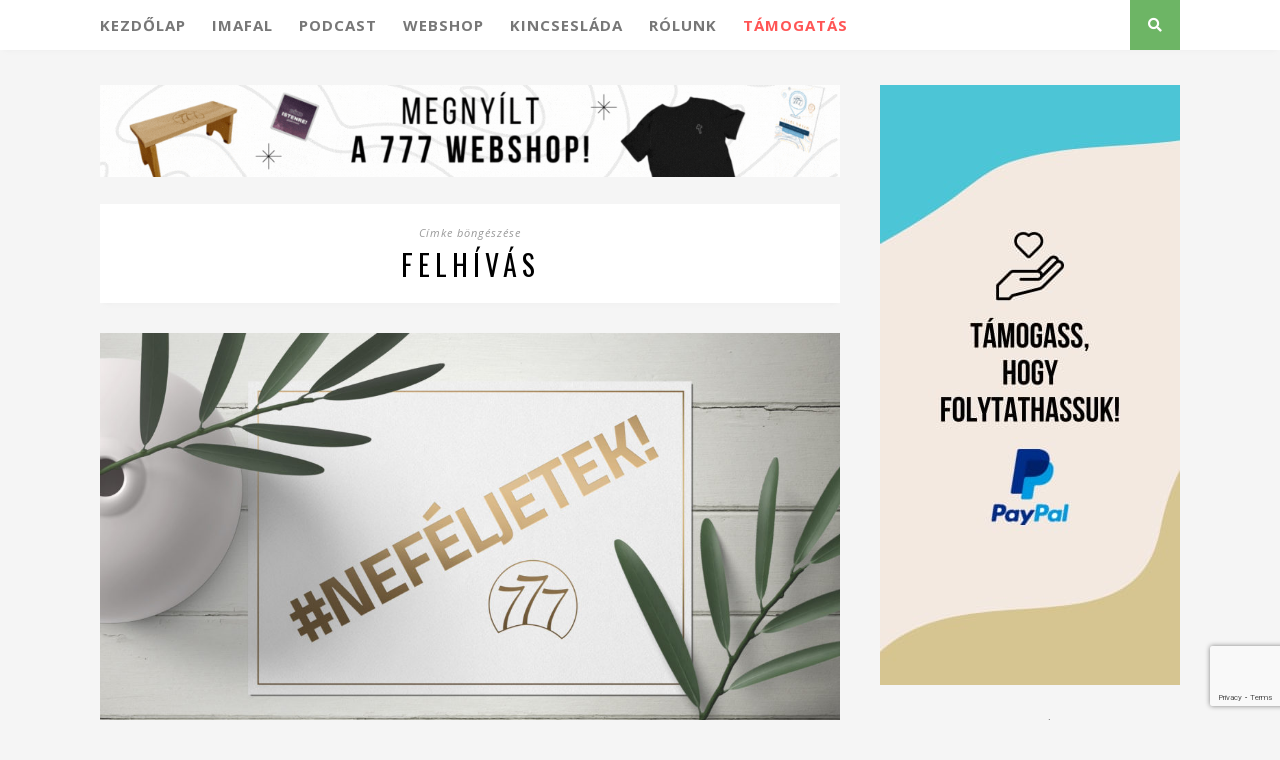

--- FILE ---
content_type: text/html; charset=UTF-8
request_url: https://777blog.hu/cimke/felhivas/
body_size: 14378
content:
<!DOCTYPE html><html lang="hu"><head><meta charset="UTF-8"><meta http-equiv="X-UA-Compatible" content="IE=edge"><meta name="viewport" content="width=device-width, initial-scale=1"><link rel="apple-touch-icon" sizes="180x180" href="/wp-content/themes/florence/img/favicons/apple-touch-icon.png"><link rel="icon" type="image/png" href="/wp-content/themes/florence/img/favicons/favicon-32x32.png" sizes="32x32"><link rel="icon" type="image/png" href="/wp-content/themes/florence/img/favicons/favicon-16x16.png" sizes="16x16"><link rel="manifest" href="/wp-content/themes/florence/img/favicons/manifest.json"><link rel="mask-icon" href="/wp-content/themes/florence/img/favicons/safari-pinned-tab.svg" color="#335860"><meta name="apple-mobile-web-app-title" content="777"><meta name="application-name" content="777"><meta name="theme-color" content="#335860"><link rel="alternate" type="application/rss+xml" title="777 RSS Feed" href="https://777blog.hu/feed/" /><link rel="alternate" type="application/atom+xml" title="777 Atom Feed" href="https://777blog.hu/feed/atom/" /><link rel="pingback" href="https://777blog.hu/xmlrpc.php" /><meta property="fb:app_id" content="1436101573184867"/><link rel="preload" as="style" id='font-awesome-css'  href='/wp-content/themes/florence/css/fontawesome.min.css' type='text/css' media='all'  onload="this.onload=null;this.rel='stylesheet'" /><meta name='robots' content='noindex, follow' /><title>felhívás címke &#8211; 777</title><meta property="og:locale" content="hu_HU" /><meta property="og:type" content="article" /><meta property="og:title" content="felhívás címke &#8211; 777" /><meta property="og:url" content="https://777blog.hu/cimke/felhivas/" /><meta property="og:site_name" content="777" /><meta name="twitter:card" content="summary_large_image" /> <script type="application/ld+json" class="yoast-schema-graph">{"@context":"https://schema.org","@graph":[{"@type":"CollectionPage","@id":"https://777blog.hu/cimke/felhivas/","url":"https://777blog.hu/cimke/felhivas/","name":"felhívás címke &#8211; 777","isPartOf":{"@id":"https://777blog.hu/#website"},"primaryImageOfPage":{"@id":"https://777blog.hu/cimke/felhivas/#primaryimage"},"image":{"@id":"https://777blog.hu/cimke/felhivas/#primaryimage"},"thumbnailUrl":"https://777blog.hu/wp-content/uploads/2020/04/777_terjeszdaziget.jpg","breadcrumb":{"@id":"https://777blog.hu/cimke/felhivas/#breadcrumb"},"inLanguage":"hu"},{"@type":"ImageObject","inLanguage":"hu","@id":"https://777blog.hu/cimke/felhivas/#primaryimage","url":"https://777blog.hu/wp-content/uploads/2020/04/777_terjeszdaziget.jpg","contentUrl":"https://777blog.hu/wp-content/uploads/2020/04/777_terjeszdaziget.jpg","width":1920,"height":1080,"caption":"A4 Landscape Flyer Mockup"},{"@type":"BreadcrumbList","@id":"https://777blog.hu/cimke/felhivas/#breadcrumb","itemListElement":[{"@type":"ListItem","position":1,"name":"Home","item":"https://777blog.hu/"},{"@type":"ListItem","position":2,"name":"felhívás"}]},{"@type":"WebSite","@id":"https://777blog.hu/#website","url":"https://777blog.hu/","name":"777","description":"A hit nem magánügy!","potentialAction":[{"@type":"SearchAction","target":{"@type":"EntryPoint","urlTemplate":"https://777blog.hu/?s={search_term_string}"},"query-input":{"@type":"PropertyValueSpecification","valueRequired":true,"valueName":"search_term_string"}}],"inLanguage":"hu"}]}</script> <link rel='dns-prefetch' href='//www.google.com' /><link rel="alternate" type="application/rss+xml" title="777 &raquo; hírcsatorna" href="https://777blog.hu/feed/" /> <script type="text/javascript" id="wpp-js" src="https://777blog.hu/wp-content/plugins/wordpress-popular-posts/assets/js/wpp.min.js?ver=7.3.6" data-sampling="0" data-sampling-rate="100" data-api-url="https://777blog.hu/wp-json/wordpress-popular-posts" data-post-id="0" data-token="464e17ac24" data-lang="0" data-debug="0"></script> <link rel="alternate" type="application/rss+xml" title="777 &raquo; felhívás címke hírcsatorna" href="https://777blog.hu/cimke/felhivas/feed/" /><style id='wp-img-auto-sizes-contain-inline-css' type='text/css'>img:is([sizes=auto i],[sizes^="auto," i]){contain-intrinsic-size:3000px 1500px}
/*# sourceURL=wp-img-auto-sizes-contain-inline-css */</style><link data-optimized="2" rel="stylesheet" href="https://777blog.hu/wp-content/litespeed/css/b83e1e281782a52c62624292545bcbba.css?ver=4572f" /><style id='wp-emoji-styles-inline-css' type='text/css'>img.wp-smiley, img.emoji {
		display: inline !important;
		border: none !important;
		box-shadow: none !important;
		height: 1em !important;
		width: 1em !important;
		margin: 0 0.07em !important;
		vertical-align: -0.1em !important;
		background: none !important;
		padding: 0 !important;
	}
/*# sourceURL=wp-emoji-styles-inline-css */</style><style id='wp-block-library-inline-css' type='text/css'>/*wp_block_styles_on_demand_placeholder:6973b4c8e8a8e*/
/*# sourceURL=wp-block-library-inline-css */</style><style id='classic-theme-styles-inline-css' type='text/css'>/*! This file is auto-generated */
.wp-block-button__link{color:#fff;background-color:#32373c;border-radius:9999px;box-shadow:none;text-decoration:none;padding:calc(.667em + 2px) calc(1.333em + 2px);font-size:1.125em}.wp-block-file__button{background:#32373c;color:#fff;text-decoration:none}
/*# sourceURL=/wp-includes/css/classic-themes.min.css */</style><link rel="https://api.w.org/" href="https://777blog.hu/wp-json/" /><link rel="alternate" title="JSON" type="application/json" href="https://777blog.hu/wp-json/wp/v2/tags/3076" /><link rel="EditURI" type="application/rsd+xml" title="RSD" href="https://777blog.hu/xmlrpc.php?rsd" /><style id="wpp-loading-animation-styles">@-webkit-keyframes bgslide{from{background-position-x:0}to{background-position-x:-200%}}@keyframes bgslide{from{background-position-x:0}to{background-position-x:-200%}}.wpp-widget-block-placeholder,.wpp-shortcode-placeholder{margin:0 auto;width:60px;height:3px;background:#dd3737;background:linear-gradient(90deg,#dd3737 0%,#571313 10%,#dd3737 100%);background-size:200% auto;border-radius:3px;-webkit-animation:bgslide 1s infinite linear;animation:bgslide 1s infinite linear}</style><style type="text/css">.inv-recaptcha-holder {margin: 10px 0px;}
.grecaptcha-badge {margin: 0 auto;}</style> <script>var pontosido = '0'; var xhttp = new XMLHttpRequest();xhttp.onreadystatechange = function(){if(this.readyState == 4 && this.status == 200) {pontosido = this.responseText;}};xhttp.open("GET", "/wp-admin/admin-ajax.php?action=pontosido", true);xhttp.send();</script> </head><body class="archive tag tag-felhivas tag-3076 wp-theme-florence"><div id="top-bar"><div class="container"><div id="navigation-wrapper"><ul id="menu-fomenu" class="menu"><li id="menu-item-15" class="menu-item menu-item-type-custom menu-item-object-custom menu-item-15"><a href="/">Kezdőlap</a></li><li id="menu-item-45343" class="menu-item menu-item-type-custom menu-item-object-custom menu-item-45343"><a target="_blank" href="https://imafal.777blog.hu/">Imafal</a></li><li id="menu-item-45344" class="menu-item menu-item-type-custom menu-item-object-custom menu-item-45344"><a href="https://777blog.hu/777-podcast/">Podcast</a></li><li id="menu-item-45345" class="menu-item menu-item-type-custom menu-item-object-custom menu-item-45345"><a target="_blank" href="https://webshop.777blog.hu/">Webshop</a></li><li id="menu-item-9812" class="menu-item menu-item-type-post_type menu-item-object-page menu-item-9812"><a href="https://777blog.hu/kincseslada/">Kincsesláda</a></li><li id="menu-item-19322" class="menu-item menu-item-type-post_type menu-item-object-page menu-item-19322"><a href="https://777blog.hu/rolunk/">Rólunk</a></li><li id="menu-item-31157" class="piroshatter menu-item menu-item-type-post_type menu-item-object-page menu-item-31157"><a href="https://777blog.hu/tamogatas/">Támogatás</a></li></ul></div><div id="mobile-logo"><a href="https://777blog.hu"><img src="/wp-content/themes/florence/img/777_logo.png" alt="777" /></a></div><div class="menu-mobile"></div><div id="top-search">
<a href="#" id="show-button"><i class="fas fa-search"></i></i></a></div><div id="show-search" class="show-search"><form role="search" method="get" id="searchform" action="https://777blog.hu/"><div>
<input type="text" placeholder="Írja be amit keres..." name="s" id="s" /></div></form></div> <script>/*
				document.getElementById('show-button').addEventListener('click', function(ev) {
					ev.preventDefault();
					console.log("Clicked show-button");
					const elem = document.getElementById('show-search');

					if (elem.style.display === 'none' || elem.style.display === '') {
						console.log("To display");
						elem.style.display = 'block';
					} else {
						console.log("To None");
						elem.style.display = 'none';
					}
				});*/</script> </div></div>
 <script async="async" src="https://securepubads.g.doubleclick.net/tag/js/gpt.js"></script> <script>window.googletag = window.googletag || {cmd: []};</script> <div id='div-gpt-ad-1701951755465-0'> <script>googletag.cmd.push(function() {
            googletag.pubads().display('/28240038/pr_mero/0697_26799_Katolikus_777blog.hu_12_Lead_AV', [1, 1], 'div-gpt-ad-1701951755465-0');
            });</script> </div><div id="777blog.hu_layer"></div> <script async src="https://securepubads.g.doubleclick.net/tag/js/gpt.js"></script> <script>window.googletag = window.googletag || {cmd: []};
            googletag.cmd.push(function() {
            var interstitialSlot = googletag.defineOutOfPageSlot('/28240038/777blog.hu_out_of_page', googletag.enums.OutOfPageFormat.INTERSTITIAL);
            if (interstitialSlot) interstitialSlot.addService(googletag.pubads());
            googletag.pubads().enableSingleRequest();
            googletag.enableServices();
            googletag.display(interstitialSlot);
        });</script> <header id="header"><div id="tavtarto"></div><div class="container"><div id="logotop"><h2><a href="https://777blog.hu"><img src="/wp-content/themes/florence/img/777_logo.png" alt="777" /></a></h2></div></div></header><div class="container"><div id="content"><div id="main"><div><a href="https://webshop.777blog.hu/" id="reklam" target="_blank" onclick="javascript: reklamKattintas(this, 'Felső leaderboard', '2025-advent-polo');"><img class="reklamkicsi" src="https://777blog.hu/wp-content/uploads/2025/12/webshop_felso_leaderboard_mobil.gif?ifg=bs" /><img class="reklamnagy" src="https://777blog.hu/wp-content/uploads/2025/12/webshop_felso_leaderboard.gif" /><p id="idozito"><p></a></div><div class="archive-box">
<span>Címke böngészése</span><h1>felhívás</h1></div><article id="post-33138" class="post-33138 post type-post status-publish format-standard has-post-thumbnail hentry category-kreativ category-lelkiseg tag-felhivas tag-kezdemenyezes tag-ne-feljetek tag-video"><div class="post-img">
<a href="https://777blog.hu/2020/04/08/nefeljetek-flashmobot-inditunk/"><img width="1080" height="608" src="https://777blog.hu/wp-content/uploads/2020/04/777_terjeszdaziget-1080x608.jpg" class="attachment-full-thumb size-full-thumb wp-post-image" alt="" decoding="async" fetchpriority="high" srcset="https://777blog.hu/wp-content/uploads/2020/04/777_terjeszdaziget-1080x608.jpg 1080w, https://777blog.hu/wp-content/uploads/2020/04/777_terjeszdaziget-300x169.jpg 300w, https://777blog.hu/wp-content/uploads/2020/04/777_terjeszdaziget-1024x576.jpg 1024w, https://777blog.hu/wp-content/uploads/2020/04/777_terjeszdaziget-768x432.jpg 768w, https://777blog.hu/wp-content/uploads/2020/04/777_terjeszdaziget-1536x864.jpg 1536w, https://777blog.hu/wp-content/uploads/2020/04/777_terjeszdaziget.jpg 1920w" sizes="(max-width: 1080px) 100vw, 1080px" /></a></div><div class="cikklink" style="cursor: pointer;" onclick="window.location='https://777blog.hu/2020/04/08/nefeljetek-flashmobot-inditunk/';"><div class="post-header"><h2><a class="cim entry-title" href="https://777blog.hu/2020/04/08/nefeljetek-flashmobot-inditunk/">#NEFÉLJETEK &#8211; Flashmobot indítunk!</a></h2></div><div class="post-entry-fo"><p style="text-align: center;"><em>Újabb kreatív felhívással fordulunk hozzátok, olvasókhoz. Mondjuk el és mutassuk meg a világnak ebben az embertpróbáló időben Jézus egyik legfontosabb üzenetét: Ne féljetek!</em></p></p></div></div>
<span class="lenyit"><img src="/wp-content/themes/florence/img/nyil.png" /></span></article><div class="pagination"><div class="older"></div><div class="newer"></div></div></div><aside id="sidebar"><div id="custom_html-6" class="widget_text widget widget_custom_html">
<a href="https://777blog.hu/tamogatas/"><img src="/wp-content/uploads/2024/06/59534c8d-b632-4974-83d3-ff823d329a0f.jpeg" style="margin-top: 35px;" alt="" /></a></div><div id="rechtangle" class="widget"  style="min-height: 290px;"><h4 class="widget-heading"><span>Hirdetés</span></h4>
<a href="https://777blog.hu/reklamblokkolo-kikapcsolasa/" class="reklamblokkolo"><img src="/wp-content/themes/florence/img/reklamblokkolo_oldal.jpg" alt="" /></a><div id="777blog.hu_mediumrectangle_halfpage"></div><div id="777blog.hu_mobil_1" style="width: 300px; height: 250px;"></div></div><div id="rpwe_widget-2" class="widget rpwe_widget recent-posts-extended"><h4 class="widget-heading"><span>Blogok és interjúk</span></h4><div class="rpwe-block "><ul class="rpwe-ul"><li class="rpwe-li rpwe-clearfix">
<a class="rpwe-img" href="https://777blog.hu/2026/01/22/a-ket-ut-istennel-vagy-nelkule/" rel="bookmark" onclick="javascript: blogokKattintas(this, 1);">
<img class="rpwe-aligncenter rpwe-thumb" src="https://777blog.hu/wp-content/uploads/2026/01/dreamstime_xxl_402104452-500x380.jpg" alt="A két út &#8211; Istennel vagy nélküle?">
</a><h3 class="rpwe-title">
<a href="https://777blog.hu/2026/01/22/a-ket-ut-istennel-vagy-nelkule/" title="A két út &#8211; Istennel vagy nélküle?" rel="bookmark" onclick="javascript: blogokKattintas(this, 1);">A két út &#8211; Istennel vagy nélküle?</a></h3>
<time class="rpwe-time published">2026. 01. 22.</time></li><li class="rpwe-li rpwe-clearfix">
<a class="rpwe-img" href="https://777blog.hu/2026/01/22/mi-az-igazsag-nyilt-level-jezusnak/" rel="bookmark" onclick="javascript: blogokKattintas(this, 1);">
<img class="rpwe-aligncenter rpwe-thumb" src="https://777blog.hu/wp-content/uploads/2026/01/dreamstime_m_272184846-500x380.jpg" alt="„Mi az igazság?” – Nyílt levél Jézusnak">
</a><h3 class="rpwe-title">
<a href="https://777blog.hu/2026/01/22/mi-az-igazsag-nyilt-level-jezusnak/" title="„Mi az igazság?” – Nyílt levél Jézusnak" rel="bookmark" onclick="javascript: blogokKattintas(this, 1);">„Mi az igazság?” – Nyílt levél Jézusnak</a></h3>
<time class="rpwe-time published"></time></li><li class="rpwe-li rpwe-clearfix">
<a class="rpwe-img" href="https://777blog.hu/2026/01/21/isten-fenye-ragyogott-a-bazilikaban-szemelyes-beszamolo-a-777-imaestjerol/" rel="bookmark" onclick="javascript: blogokKattintas(this, 1);">
<img class="rpwe-aligncenter rpwe-thumb" src="https://777blog.hu/wp-content/uploads/2026/01/Szentsegimadas-Szefcsik-Boldizsar-3-500x380.jpg" alt="Isten fénye ragyogott a Bazilikában &#8211; személyes beszámoló a 777 imaestjéről">
</a><h3 class="rpwe-title">
<a href="https://777blog.hu/2026/01/21/isten-fenye-ragyogott-a-bazilikaban-szemelyes-beszamolo-a-777-imaestjerol/" title="Isten fénye ragyogott a Bazilikában &#8211; személyes beszámoló a 777 imaestjéről" rel="bookmark" onclick="javascript: blogokKattintas(this, 1);">Isten fénye ragyogott a Bazilikában &#8211; személyes beszámoló a 777 imaestjéről</a></h3>
<time class="rpwe-time published">2026. 01. 21.</time></li></ul></div></div><div id="custom_html-13" class="widget_text widget widget_custom_html"><h4 class="widget-heading"><span>Könyveink</span></h4><div class="textwidget custom-html-widget"><a href="https://webshop.777blog.hu/"><img width="500" height="263" src="https://777blog.hu/wp-content/uploads/2022/03/konyveink.png" class="image wp-image-36076  attachment-full size-full" alt="" style="max-width: 100%; height: auto;" srcset="https://777blog.hu/wp-content/uploads/2022/03/konyveink.png 500w, https://777blog.hu/wp-content/uploads/2022/03/konyveink.png 300w" sizes="(max-width: 500px) 100vw, 500px"></a></div></div><div id="block-7" class="widget widget_block"><div class="popular-posts"><h2>Az elmúlt hét legolvasottabb cikkei</h2><script type="application/json" data-id="wpp-block-inline-js">{"title":"Az elm\u00falt h\u00e9t legolvasottabb cikkei","limit":"3","offset":0,"range":"last7days","time_quantity":"24","time_unit":"hour","freshness":false,"order_by":"views","post_type":"post","pid":"","exclude":"","taxonomy":"category","term_id":"","author":"","shorten_title":{"active":false,"length":"25","words":false},"post-excerpt":{"active":false,"length":"75","keep_format":false,"words":false},"thumbnail":{"active":true,"width":"320","height":"165","build":"manual","size":"full-thumb"},"rating":false,"stats_tag":{"comment_count":false,"views":false,"author":false,"date":{"active":false,"format":"F j, Y"},"taxonomy":{"active":true,"name":"category"}},"markup":{"custom_html":true,"wpp-start":"<ul class=\"wpp-list wpp-cardview-compact\">","wpp-end":"<\/ul>","title-start":"<h2>","title-end":"<\/h2>","post-html":"<li class=\"{current_class}\"><div class=\"wpp-thumbnail-container\">{thumb}<div class=\"taxonomies\">{taxonomy}<\/div><\/div> <div class=\"wpp-item-data\">{title}<\/div><\/li>"},"theme":{"name":"cardview-compact"}}</script><div class="wpp-widget-block-placeholder"></div></div></div><div id="custom_html-11" class="widget_text widget widget_custom_html"><h4 class="widget-heading"><span>OLVASTAD MÁR EZT A CIKKET?</span></h4><div class="textwidget custom-html-widget"><div id="olvastadmar" class="rpwe-block "><ul class="rpwe-ul"><li class="rpwe-li rpwe-clearfix"><a class="rpwe-img" href="" onclick="javascript: cikkKattintas(this);" rel="bookmark"><img class="rpwe-aligncenter rpwe-thumb" style="width: 100%;" src="#" alt=""></a><h3 class="rpwe-title"><a href="" onclick="javascript: cikkKattintas(this);" title="Link a következő cikkhez: " rel="bookmark"></a></h3><time class="rpwe-time published" datetime=""></time></li></ul></div></div></div><div id="custom_html-14" class="widget_text widget widget_custom_html"><h4 class="widget-heading"><span>Hirdetés</span></h4><div class="textwidget custom-html-widget"><a href="https://777blog.hu/reklamblokkolo-kikapcsolasa/" class="reklamblokkolo"><img src="/wp-content/themes/florence/img/reklamblokkolo_oldal.jpg" alt="" /></a><div id="777blog.hu_mediumrectangle"></div></div></div><div id="custom_html-8" class="widget_text widget widget_custom_html"><h4 class="widget-heading"><span>KÖVESS MINKET A FACEBOOKON!</span></h4><div class="textwidget custom-html-widget"><div class="fb-page" data-href="https://www.facebook.com/777blog.hu/" data-small-header="false" data-adapt-container-width="true" data-hide-cover="false" data-show-facepile="true"><blockquote cite="https://www.facebook.com/777blog.hu/" class="fb-xfbml-parse-ignore"><a href="https://www.facebook.com/777blog.hu/">777</a></blockquote></div></div></div><div id="block-3" class="widget widget_block"><div id="rechtangle" class="widget"  style="min-height: 290px;"><h4 class="widget-heading"><span>Hirdetés</span></h4>
<a href="https://777blog.hu/reklamblokkolo-kikapcsolasa/" class="reklamblokkolo"><img decoding="async" src="/wp-content/themes/florence/img/reklamblokkolo_oldal.jpg" alt="" /></a><div id="777blog.hu_mediumrectangle_halfpage"></div><div id="777blog.hu_mobil_5" style="width: 300px; height: 250px;"></div></div></div><div id="wpzoom_instagram_widget-2" class="widget zoom-instagram-widget"><h4 class="widget-heading"><span>Instagram oldalunk</span></h4><ul class="zoom-instagram-widget__items layout-legacy zoom-instagram-widget__items--no-js"
data-images-per-row="3"
data-image-width="120"
data-image-spacing="10"
data-image-resolution="default_algorithm"
data-image-lazy-loading=""
data-lightbox=""><li class="zoom-instagram-widget__item" data-media-type="carousel_album"><a class="zoom-instagram-link zoom-instagram-link-old" data-src="https://777blog.hu/wp-content/uploads/2025/07/619590336_18419533684141882_3558703954613593021_n-150x100.jpg"
style="width:120px;height:120px;background-image: url('https://777blog.hu/wp-content/uploads/2025/07/619590336_18419533684141882_3558703954613593021_n-150x100.jpg');"
data-mfp-src="18192806629339283"
href="https://www.instagram.com/p/DT2IQ0Fgi_5/" target="_blank" rel="noopener nofollow" title="Közel ezren dicsőítettük együtt Istent a keddi imaestünkön. 🙏 Mi még mindig az események hatása alatt vagyunk, hihetetlen, milyen erő van a közös imádságban, dicsőítésben, szentségimádásban.❤️
Kegyelmekben gazdag este volt!💫📸: Szabó Csaba"
>
<svg class="svg-icon" shape-rendering="geometricPrecision">
<use xlink:href="https://777blog.hu/wp-content/plugins/instagram-widget-by-wpzoom/dist/images/frontend/wpzoom-instagram-icons.svg#carousel_album"></use>
</svg>
</a></li><li class="zoom-instagram-widget__item" data-media-type="video"><a class="zoom-instagram-link zoom-instagram-link-old" data-src="https://777blog.hu/wp-content/uploads/2025/07/620487063_2130369221037381_834786021881562633_n-85x150.jpg"
style="width:120px;height:120px;background-image: url('https://777blog.hu/wp-content/uploads/2025/07/620487063_2130369221037381_834786021881562633_n-85x150.jpg');"
data-mfp-src="18061400366639770"
href="https://www.instagram.com/reel/DT0543gAo0h/" target="_blank" rel="noopener nofollow" title=",,Mindannyian képesek vagytok meghallani és befogadni Isten szavát!&quot;☝️ - Antal Alexa Krisztina nővér kedden, az imaesten elmondott tanúságtételét visszahallgathatjátok a 777 YouTube-csatornáján.🥰"
>
<svg class="svg-icon" shape-rendering="geometricPrecision">
<use xlink:href="https://777blog.hu/wp-content/plugins/instagram-widget-by-wpzoom/dist/images/frontend/wpzoom-instagram-icons.svg#video"></use>
</svg>
</a></li><li class="zoom-instagram-widget__item" data-media-type="video"><a class="zoom-instagram-link zoom-instagram-link-old" data-src="https://777blog.hu/wp-content/uploads/2025/07/621143801_18419473756141882_8170765439325302475_n-84x150.jpg"
style="width:120px;height:120px;background-image: url('https://777blog.hu/wp-content/uploads/2025/07/621143801_18419473756141882_8170765439325302475_n-84x150.jpg');"
data-mfp-src="18062599223301391"
href="https://www.instagram.com/reel/DT0kH-uAet9/" target="_blank" rel="noopener nofollow" title="&quot;Lehet, hogy nem te választod meg, hogy milyen áldozatot vállalsz, de te választod meg hogyan állsz hozzá &quot; ❗️Szilágyi Szabolcs atya nagyon fontos gondolata☝️Forrás: YouTube/fvrhu"
>
<svg class="svg-icon" shape-rendering="geometricPrecision">
<use xlink:href="https://777blog.hu/wp-content/plugins/instagram-widget-by-wpzoom/dist/images/frontend/wpzoom-instagram-icons.svg#video"></use>
</svg>
</a></li><li class="zoom-instagram-widget__item" data-media-type="image"><a class="zoom-instagram-link zoom-instagram-link-old" data-src="https://777blog.hu/wp-content/uploads/2025/07/620511209_18419435248141882_8717828174657751369_n-120x150.jpg"
style="width:120px;height:120px;background-image: url('https://777blog.hu/wp-content/uploads/2025/07/620511209_18419435248141882_8717828174657751369_n-120x150.jpg');"
data-mfp-src="18140850682482531"
href="https://www.instagram.com/p/DT0Y2-CAhz9/" target="_blank" rel="noopener nofollow" title="Ma van a magyar kultúra napja🇭🇺
203 éve ezen a napon tisztázta le Kölcsey Ferenc a Himnusz kéziratát✒️"
>
</a></li><li class="zoom-instagram-widget__item" data-media-type="video"><a class="zoom-instagram-link zoom-instagram-link-old" data-src="https://777blog.hu/wp-content/uploads/2025/07/619211597_18419419132141882_6510027621240500475_n-84x150.jpg"
style="width:120px;height:120px;background-image: url('https://777blog.hu/wp-content/uploads/2025/07/619211597_18419419132141882_6510027621240500475_n-84x150.jpg');"
data-mfp-src="17938686954120714"
href="https://www.instagram.com/reel/DT0F1RUCRc8/" target="_blank" rel="noopener nofollow" title="&quot;Úgy imádkoztam, hogy azt kértem, hogy küldjetek nekem zenét! Én nem a gazdagságra, a hírnévre vágyom, én az emberek mindennapjaiba szeretnék benne lenni, legyek én az aláfestő zenéjük.&quot; Rúzsa Magdolna"
>
<svg class="svg-icon" shape-rendering="geometricPrecision">
<use xlink:href="https://777blog.hu/wp-content/plugins/instagram-widget-by-wpzoom/dist/images/frontend/wpzoom-instagram-icons.svg#video"></use>
</svg>
</a></li><li class="zoom-instagram-widget__item" data-media-type="video"><a class="zoom-instagram-link zoom-instagram-link-old" data-src="https://777blog.hu/wp-content/uploads/2025/07/620723789_2095490707655014_764409205491752162_n-85x150.jpg"
style="width:120px;height:120px;background-image: url('https://777blog.hu/wp-content/uploads/2025/07/620723789_2095490707655014_764409205491752162_n-85x150.jpg');"
data-mfp-src="18123971695547899"
href="https://www.instagram.com/reel/DTz14PCgvJg/" target="_blank" rel="noopener nofollow" title="Olyan jó volt találkozni Veletek az imaesten!🤍 Hálásak vagyunk értetek!🙏"
>
<svg class="svg-icon" shape-rendering="geometricPrecision">
<use xlink:href="https://777blog.hu/wp-content/plugins/instagram-widget-by-wpzoom/dist/images/frontend/wpzoom-instagram-icons.svg#video"></use>
</svg>
</a></li><li class="zoom-instagram-widget__item" data-media-type="carousel_album"><a class="zoom-instagram-link zoom-instagram-link-old" data-src="https://777blog.hu/wp-content/uploads/2017/11/619340611_18419338108141882_3776580817262616549_n-150x150.jpg"
style="width:120px;height:120px;background-image: url('https://777blog.hu/wp-content/uploads/2017/11/619340611_18419338108141882_3776580817262616549_n-150x150.jpg');"
data-mfp-src="18104387149685756"
href="https://www.instagram.com/p/DTzoHI9ggXE/" target="_blank" rel="noopener nofollow" title="Újabb fotók a keddi imaestünkről😍📸Szefcsik Boldizsár"
>
<svg class="svg-icon" shape-rendering="geometricPrecision">
<use xlink:href="https://777blog.hu/wp-content/plugins/instagram-widget-by-wpzoom/dist/images/frontend/wpzoom-instagram-icons.svg#carousel_album"></use>
</svg>
</a></li><li class="zoom-instagram-widget__item" data-media-type="video"><a class="zoom-instagram-link zoom-instagram-link-old" data-src="https://777blog.hu/wp-content/uploads/2017/11/620880517_18419214058141882_1978680789737735190_n-84x150.jpg"
style="width:120px;height:120px;background-image: url('https://777blog.hu/wp-content/uploads/2017/11/620880517_18419214058141882_1978680789737735190_n-84x150.jpg');"
data-mfp-src="18038028683529552"
href="https://www.instagram.com/reel/DTxhFT8DmAK/" target="_blank" rel="noopener nofollow" title="&quot;Rátette a kezét a pap a fejemre és abban a pillanatban mintha valami üvegbúra szétrobbant volna körülöttem és elkezdtem zokogni.&quot; - részlet Rúzsa Magdolna tanúságtételéből ❤️"
>
<svg class="svg-icon" shape-rendering="geometricPrecision">
<use xlink:href="https://777blog.hu/wp-content/plugins/instagram-widget-by-wpzoom/dist/images/frontend/wpzoom-instagram-icons.svg#video"></use>
</svg>
</a></li><li class="zoom-instagram-widget__item" data-media-type="video"><a class="zoom-instagram-link zoom-instagram-link-old" data-src="https://777blog.hu/wp-content/uploads/2017/11/619829039_1547414789896605_6116836050065887000_n-85x150.jpg"
style="width:120px;height:120px;background-image: url('https://777blog.hu/wp-content/uploads/2017/11/619829039_1547414789896605_6116836050065887000_n-85x150.jpg');"
data-mfp-src="18043526861707901"
href="https://www.instagram.com/reel/DTxYgTtAu3N/" target="_blank" rel="noopener nofollow" title="Tegnap, az imaest végén néhányatokkal személyesen is tudtunk beszélgetni. 🥰 Íme, ahogy Ti megéltétek az eseményt❣️"
>
<svg class="svg-icon" shape-rendering="geometricPrecision">
<use xlink:href="https://777blog.hu/wp-content/plugins/instagram-widget-by-wpzoom/dist/images/frontend/wpzoom-instagram-icons.svg#video"></use>
</svg>
</a></li></ul><div style="clear:both;"></div></div><div id="3d_tag_cloud" class="widget widget_cardoza_3d_tagcloud"><h4 class="widget-heading"><span>Címkefelhő</span></h4><div id="myCanvasContainer" style="background-color:#f5f5f5;"><canvas width="300" height="350" id="myCanvas"><p>Anything in here will be replaced on browsers that support the canvas element</p></canvas></div><div id="tags"><ul style="display:none;width:300px;height:350px;font-family:'Calibri';"><li>
<a href="https://777blog.hu/cimke/ima/" style="font-size:35px;">ima</a></li><li>
<a href="https://777blog.hu/cimke/hit/" style="font-size:15px;">hit</a></li><li>
<a href="https://777blog.hu/cimke/isten/" style="font-size:15px;">Isten</a></li><li>
<a href="https://777blog.hu/cimke/hazassag/" style="font-size:15px;">házasság</a></li><li>
<a href="https://777blog.hu/cimke/jezus/" style="font-size:15px;">Jézus</a></li><li>
<a href="https://777blog.hu/cimke/tanusagtetel/" style="font-size:15px;">tanúságtétel</a></li><li>
<a href="https://777blog.hu/cimke/szeretet/" style="font-size:15px;">szeretet</a></li><li>
<a href="https://777blog.hu/cimke/ferenc-papa/" style="font-size:15px;">Ferenc pápa</a></li><li>
<a href="https://777blog.hu/cimke/biblia/" style="font-size:15px;">Biblia</a></li><li>
<a href="https://777blog.hu/cimke/parkapcsolat/" style="font-size:15px;">párkapcsolat</a></li><li>
<a href="https://777blog.hu/cimke/imadsag/" style="font-size:15px;">imádság</a></li><li>
<a href="https://777blog.hu/cimke/interju/" style="font-size:15px;">interjú</a></li><li>
<a href="https://777blog.hu/cimke/karacsony/" style="font-size:15px;">karácsony</a></li><li>
<a href="https://777blog.hu/cimke/abortusz/" style="font-size:15px;">abortusz</a></li><li>
<a href="https://777blog.hu/cimke/kereszteny/" style="font-size:15px;">keresztény</a></li><li>
<a href="https://777blog.hu/cimke/keresztenyseg/" style="font-size:15px;">kereszténység</a></li><li>
<a href="https://777blog.hu/cimke/blog/" style="font-size:15px;">blog</a></li><li>
<a href="https://777blog.hu/cimke/egyhaz/" style="font-size:15px;">egyház</a></li><li>
<a href="https://777blog.hu/cimke/csalad/" style="font-size:15px;">család</a></li><li>
<a href="https://777blog.hu/cimke/szerelem/" style="font-size:15px;">szerelem</a></li><li>
<a href="https://777blog.hu/cimke/dicsoites/" style="font-size:15px;">dicsőítés</a></li><li>
<a href="https://777blog.hu/cimke/vers/" style="font-size:15px;">vers</a></li><li>
<a href="https://777blog.hu/cimke/koronavirus/" style="font-size:15px;">koronavírus</a></li><li>
<a href="https://777blog.hu/cimke/eletvedelem/" style="font-size:15px;">életvédelem</a></li><li>
<a href="https://777blog.hu/cimke/advent/" style="font-size:15px;">advent</a></li><li>
<a href="https://777blog.hu/cimke/szexualitas/" style="font-size:15px;">szexualitás</a></li><li>
<a href="https://777blog.hu/cimke/katolikus/" style="font-size:15px;">katolikus</a></li><li>
<a href="https://777blog.hu/cimke/a-papp-valaszol/" style="font-size:15px;">A Papp válaszol!</a></li><li>
<a href="https://777blog.hu/cimke/fiatalok/" style="font-size:15px;">fiatalok</a></li><li>
<a href="https://777blog.hu/cimke/evangelizacio/" style="font-size:15px;">evangelizáció</a></li><li>
<a href="https://777blog.hu/cimke/hivatas/" style="font-size:15px;">hivatás</a></li><li>
<a href="https://777blog.hu/cimke/konyvajanlo/" style="font-size:15px;">könyvajánló</a></li><li>
<a href="https://777blog.hu/cimke/bizalom/" style="font-size:15px;">bizalom</a></li></ul></div></div><div id="text-14" class="widget widget_text"><h4 class="widget-heading"><span>Láttad már ezt a videót?</span></h4><div class="textwidget"><div class="iframe-container"><iframe class="youtubewidget width=" frameborder="0" allowfullscreen=""></iframe></div></div></div><div id="text-12" class="widget widget_text"><h4 class="widget-heading"><span>Legutóbbi offline</span></h4><div class="textwidget"><div class="iframe-container"><iframe class="youtubewidget" frameborder="0" allowfullscreen="" data-src="https://www.youtube.com/embed/videoseries?list=PL7oKl70BbGjskyi6nUNKqOFhjBVHHVX2t&amp;showinfo=0"></iframe></div></div></div><div id="custom_html-2" class="widget_text widget widget_custom_html"><h4 class="widget-heading"><span>Sorozatok</span></h4><div class="textwidget custom-html-widget"><div class="rpwe-block "><ul class="rpwe-ul"><li class="rpwe-li rpwe-clearfix"><a class="rpwe-img" href="https://777blog.hu/?post_series=egy-hazban" rel="bookmark" onclick="javascript: sorozatKattintas(this, 2);"><img class="rpwe-alignleft rpwe-thumb" src="https://777blog.hu/wp-content/uploads/2018/09/777_egyhazbanrovat-500x333.jpg" alt="Egy-házban vagyunk! sorozat cikkei"></a><h3 class="rpwe-title"><a href="https://777blog.hu/?post_series=egy-hazban" rel="bookmark" onclick="javascript: sorozatKattintas(this, 2);">Egy-házban vagyunk!</a></h3></li></ul></div></div></div></aside></div></div><footer id="footer"><div id="footer-social"><div class="container">
<a href="http://facebook.com/777blog.hu" target="_blank"><i class="fab fa-facebook-f"></i> <span>Facebook</span></a>
<a href="http://instagram.com/777blog.hu" target="_blank"><i class="fab fa-instagram"></i> <span>Instagram</span></a>
<a href="http://youtube.com/channel/UClloa9eVQJQNly1u1MCUaUw" target="_blank"><i class="fab fa-youtube"></i> <span>Youtube</span></a>
<a href="https://anchor.fm/777blog" target="_blank"><i class="fas fa-podcast"></i> <span>Podcast</span></a></div></div><div id="footer-copyright"><div class="container"><ul id="menu-lablec-menu" class="footer-menu"><li id="menu-item-23573" class="menu-item menu-item-type-post_type menu-item-object-page menu-item-23573"><a href="https://777blog.hu/mediaajanlat/">Médiaajánlat</a></li><li id="menu-item-8398" class="menu-item menu-item-type-post_type menu-item-object-page menu-item-8398"><a href="https://777blog.hu/impresszum/">Impresszum</a></li><li id="menu-item-15720" class="menu-item menu-item-type-post_type menu-item-object-page menu-item-15720"><a href="https://777blog.hu/kapcsolat/">Kapcsolat</a></li><li id="menu-item-19482" class="menu-item menu-item-type-post_type menu-item-object-page menu-item-privacy-policy menu-item-19482"><a rel="privacy-policy" href="https://777blog.hu/adatkezelesi-tajekoztato/">Adatkezelési tájékoztató</a></li><li id="menu-item-23235" class="menu-item menu-item-type-custom menu-item-object-custom menu-item-23235"><a href="https://offline.777blog.hu/newsletter">Hírlevél</a></li><li id="menu-item-17949" class="menu-item menu-item-type-post_type menu-item-object-page menu-item-17949"><a href="https://777blog.hu/about-us/">About Us</a></li><li id="menu-item-20792" class="menu-item menu-item-type-post_type menu-item-object-page menu-item-20792"><a href="https://777blog.hu/support-us/">Support Us</a></li></ul>				<span class="left">&copy; 2026 777blog.hu - Minden jog fenntartva!</span>
<a href="#" class="to-top">Az oldal tetejére <i class="fa fa-angle-double-up"></i></a></div></div><div id="777blog.hu_layer"></div></footer> <script type="text/javascript" src="https://777blog.hu/wp-content/plugins/embedpress/assets/js/lazy-load.js?ver=1767086505" id="embedpress-lazy-load-js"></script> <script type="text/javascript" src="https://777blog.hu/wp-includes/js/jquery/jquery.min.js?ver=3.7.1" id="jquery-core-js"></script> <script type="text/javascript" src="https://777blog.hu/wp-includes/js/jquery/jquery-migrate.min.js?ver=3.4.1" id="jquery-migrate-js"></script> <script type="text/javascript" src="https://777blog.hu/wp-content/plugins/cardoza-3d-tag-cloud/jquery.tagcanvas.min.js?ver=e5c06e9bfbfb8b763f678db139d38104" id="tag_handle-js"></script> <script type="text/javascript" src="https://777blog.hu/wp-includes/js/dist/hooks.min.js?ver=dd5603f07f9220ed27f1" id="wp-hooks-js"></script> <script type="text/javascript" src="https://777blog.hu/wp-includes/js/dist/i18n.min.js?ver=c26c3dc7bed366793375" id="wp-i18n-js"></script> <script type="text/javascript" id="wp-i18n-js-after">/*  */
wp.i18n.setLocaleData( { 'text direction\u0004ltr': [ 'ltr' ] } );
//# sourceURL=wp-i18n-js-after
/*  */</script> <script type="text/javascript" src="https://777blog.hu/wp-content/plugins/contact-form-7/includes/swv/js/index.js?ver=6.1.4" id="swv-js"></script> <script type="text/javascript" id="contact-form-7-js-translations">/*  */
( function( domain, translations ) {
	var localeData = translations.locale_data[ domain ] || translations.locale_data.messages;
	localeData[""].domain = domain;
	wp.i18n.setLocaleData( localeData, domain );
} )( "contact-form-7", {"translation-revision-date":"2025-06-30 16:09:30+0000","generator":"GlotPress\/4.0.1","domain":"messages","locale_data":{"messages":{"":{"domain":"messages","plural-forms":"nplurals=2; plural=n != 1;","lang":"hu"},"This contact form is placed in the wrong place.":["Ez a kapcsolatfelv\u00e9teli \u0171rlap rossz helyre ker\u00fclt."],"Error:":["Hiba:"]}},"comment":{"reference":"includes\/js\/index.js"}} );
//# sourceURL=contact-form-7-js-translations
/*  */</script> <script type="text/javascript" id="contact-form-7-js-before">/*  */
var wpcf7 = {
    "api": {
        "root": "https:\/\/777blog.hu\/wp-json\/",
        "namespace": "contact-form-7\/v1"
    },
    "cached": 1
};
//# sourceURL=contact-form-7-js-before
/*  */</script> <script type="text/javascript" src="https://777blog.hu/wp-content/plugins/contact-form-7/includes/js/index.js?ver=6.1.4" id="contact-form-7-js"></script> <script type="text/javascript" src="https://777blog.hu/wp-content/plugins/instagram-widget-by-wpzoom/dist/scripts/library/lazy.js?ver=1767086522" id="zoom-instagram-widget-lazy-load-js"></script> <script type="text/javascript" src="https://777blog.hu/wp-includes/js/underscore.min.js?ver=1.13.7" id="underscore-js"></script> <script type="text/javascript" id="wp-util-js-extra">/*  */
var _wpUtilSettings = {"ajax":{"url":"/wp-admin/admin-ajax.php"}};
//# sourceURL=wp-util-js-extra
/*  */</script> <script type="text/javascript" src="https://777blog.hu/wp-includes/js/wp-util.min.js?ver=e5c06e9bfbfb8b763f678db139d38104" id="wp-util-js"></script> <script type="text/javascript" src="https://777blog.hu/wp-content/plugins/instagram-widget-by-wpzoom/dist/scripts/library/magnific-popup.js?ver=1767086522" id="magnific-popup-js"></script> <script type="text/javascript" src="https://777blog.hu/wp-content/plugins/instagram-widget-by-wpzoom/dist/scripts/library/swiper.js?ver=7.4.1" id="swiper-js-js"></script> <script type="text/javascript" id="zoom-instagram-widget-js-extra">/*  */
var wpzInstaAjax = {"ajaxurl":"https://777blog.hu/wp-admin/admin-ajax.php","nonce":"e23f1c23c7"};
//# sourceURL=zoom-instagram-widget-js-extra
/*  */</script> <script type="text/javascript" src="https://777blog.hu/wp-content/plugins/instagram-widget-by-wpzoom/dist/scripts/frontend/index.js?ver=2.2.12" id="zoom-instagram-widget-js"></script> <script type="text/javascript" src="https://777blog.hu/wp-content/plugins/instagram-widget-by-wpzoom/dist/scripts/frontend/block.js?ver=6c9dcb21b2da662ca82d" id="wpz-insta_block-frontend-script-js"></script> <script type="text/javascript" src="https://777blog.hu/wp-content/plugins/social-polls-by-opinionstage/assets/js/shortcodes.js?ver=19.12.2" id="opinionstage-shortcodes-js"></script> <script type="text/javascript" id="google-invisible-recaptcha-js-before">/*  */
var renderInvisibleReCaptcha = function() {

    for (var i = 0; i < document.forms.length; ++i) {
        var form = document.forms[i];
        var holder = form.querySelector('.inv-recaptcha-holder');

        if (null === holder) continue;
		holder.innerHTML = '';

         (function(frm){
			var cf7SubmitElm = frm.querySelector('.wpcf7-submit');
            var holderId = grecaptcha.render(holder,{
                'sitekey': '6LdSdNMUAAAAAITsOdJgm9HzIPhx2FzU8Tgf78J6', 'size': 'invisible', 'badge' : 'inline',
                'callback' : function (recaptchaToken) {
					if((null !== cf7SubmitElm) && (typeof jQuery != 'undefined')){jQuery(frm).submit();grecaptcha.reset(holderId);return;}
					 HTMLFormElement.prototype.submit.call(frm);
                },
                'expired-callback' : function(){grecaptcha.reset(holderId);}
            });

			if(null !== cf7SubmitElm && (typeof jQuery != 'undefined') ){
				jQuery(cf7SubmitElm).off('click').on('click', function(clickEvt){
					clickEvt.preventDefault();
					grecaptcha.execute(holderId);
				});
			}
			else
			{
				frm.onsubmit = function (evt){evt.preventDefault();grecaptcha.execute(holderId);};
			}


        })(form);
    }
};

//# sourceURL=google-invisible-recaptcha-js-before
/*  */</script> <script type="text/javascript" async defer src="https://www.google.com/recaptcha/api.js?onload=renderInvisibleReCaptcha&amp;render=explicit&amp;hl=hu" id="google-invisible-recaptcha-js"></script> <script type="text/javascript" src="https://777blog.hu/wp-content/plugins/easy-fancybox/vendor/purify.min.js?ver=e5c06e9bfbfb8b763f678db139d38104" id="fancybox-purify-js"></script> <script type="text/javascript" id="jquery-fancybox-js-extra">/*  */
var efb_i18n = {"close":"Close","next":"Next","prev":"Previous","startSlideshow":"Start slideshow","toggleSize":"Toggle size"};
//# sourceURL=jquery-fancybox-js-extra
/*  */</script> <script type="text/javascript" src="https://777blog.hu/wp-content/plugins/easy-fancybox/fancybox/1.5.4/jquery.fancybox.min.js?ver=e5c06e9bfbfb8b763f678db139d38104" id="jquery-fancybox-js"></script> <script type="text/javascript" id="jquery-fancybox-js-after">/*  */
var fb_timeout, fb_opts={'autoScale':true,'showCloseButton':true,'margin':30,'pixelRatio':'false','padding':0,'centerOnScroll':true,'enableEscapeButton':true,'overlayShow':true,'hideOnOverlayClick':true,'overlayOpacity':0.8,'minVpHeight':320,'disableCoreLightbox':'true','enableBlockControls':'true','fancybox_openBlockControls':'true' };
if(typeof easy_fancybox_handler==='undefined'){
var easy_fancybox_handler=function(){
jQuery([".nolightbox","a.wp-block-file__button","a.pin-it-button","a[href*='pinterest.com\/pin\/create']","a[href*='facebook.com\/share']","a[href*='twitter.com\/share']"].join(',')).addClass('nofancybox');
jQuery('a.fancybox-close').on('click',function(e){e.preventDefault();jQuery.fancybox.close()});
/* IMG */
						var unlinkedImageBlocks=jQuery(".wp-block-image > img:not(.nofancybox,figure.nofancybox>img)");
						unlinkedImageBlocks.wrap(function() {
							var href = jQuery( this ).attr( "src" );
							return "<a href='" + href + "'></a>";
						});
var fb_IMG_select=jQuery('a[href*=".jpg" i]:not(.nofancybox,li.nofancybox>a,figure.nofancybox>a),area[href*=".jpg" i]:not(.nofancybox),a[href*=".jpeg" i]:not(.nofancybox,li.nofancybox>a,figure.nofancybox>a),area[href*=".jpeg" i]:not(.nofancybox),a[href*=".png" i]:not(.nofancybox,li.nofancybox>a,figure.nofancybox>a),area[href*=".png" i]:not(.nofancybox)');
fb_IMG_select.addClass('fancybox image').attr('rel','gallery');
jQuery('a.fancybox,area.fancybox,.fancybox>a').each(function(){jQuery(this).fancybox(jQuery.extend(true,{},fb_opts,{'transition':'elastic','easingIn':'easeInBack','easingOut':'easeOutBack','opacity':false,'hideOnContentClick':false,'titleShow':true,'titlePosition':'over','titleFromAlt':true,'showNavArrows':true,'enableKeyboardNav':true,'cyclic':false,'mouseWheel':'true'}))});
};};
jQuery(easy_fancybox_handler);jQuery(document).on('post-load',easy_fancybox_handler);

//# sourceURL=jquery-fancybox-js-after
/*  */</script> <script type="text/javascript" src="https://777blog.hu/wp-content/plugins/easy-fancybox/vendor/jquery.mousewheel.min.js?ver=3.1.13" id="jquery-mousewheel-js"></script> <script type="text/javascript" src="https://www.google.com/recaptcha/api.js?render=6LfeUroqAAAAAALRqhDPoR3aq-6oDOstbM1Z0OeP&amp;ver=3.0" id="google-recaptcha-js"></script> <script type="text/javascript" src="https://777blog.hu/wp-includes/js/dist/vendor/wp-polyfill.min.js?ver=3.15.0" id="wp-polyfill-js"></script> <script type="text/javascript" id="wpcf7-recaptcha-js-before">/*  */
var wpcf7_recaptcha = {
    "sitekey": "6LfeUroqAAAAAALRqhDPoR3aq-6oDOstbM1Z0OeP",
    "actions": {
        "homepage": "homepage",
        "contactform": "contactform"
    }
};
//# sourceURL=wpcf7-recaptcha-js-before
/*  */</script> <script type="text/javascript" src="https://777blog.hu/wp-content/plugins/contact-form-7/modules/recaptcha/index.js?ver=6.1.4" id="wpcf7-recaptcha-js"></script> <script type="speculationrules">{"prefetch":[{"source":"document","where":{"and":[{"href_matches":"/*"},{"not":{"href_matches":["/wp-*.php","/wp-admin/*","/wp-content/uploads/*","/wp-content/*","/wp-content/plugins/*","/wp-content/themes/florence/*","/*\\?(.+)"]}},{"not":{"selector_matches":"a[rel~=\"nofollow\"]"}},{"not":{"selector_matches":".no-prefetch, .no-prefetch a"}}]},"eagerness":"conservative"}]}</script> <script type="text/javascript">$j = jQuery.noConflict();
		$j(document).ready(function() {
			if(!$j('#myCanvas').tagcanvas({
				textColour: '#335860',
				outlineColour: '#f5f5f5',
				reverse: true,
				depth: 0.8,
				textFont: null,
				weight: true,
				maxSpeed: 0.05
			},'tags')) {
				$j('#myCanvasContainer').hide();
			}
		});</script> <script id="wp-emoji-settings" type="application/json">{"baseUrl":"https://s.w.org/images/core/emoji/17.0.2/72x72/","ext":".png","svgUrl":"https://s.w.org/images/core/emoji/17.0.2/svg/","svgExt":".svg","source":{"concatemoji":"https://777blog.hu/wp-includes/js/wp-emoji-release.min.js?ver=e5c06e9bfbfb8b763f678db139d38104"}}</script> <script type="module">/*  */
/*! This file is auto-generated */
const a=JSON.parse(document.getElementById("wp-emoji-settings").textContent),o=(window._wpemojiSettings=a,"wpEmojiSettingsSupports"),s=["flag","emoji"];function i(e){try{var t={supportTests:e,timestamp:(new Date).valueOf()};sessionStorage.setItem(o,JSON.stringify(t))}catch(e){}}function c(e,t,n){e.clearRect(0,0,e.canvas.width,e.canvas.height),e.fillText(t,0,0);t=new Uint32Array(e.getImageData(0,0,e.canvas.width,e.canvas.height).data);e.clearRect(0,0,e.canvas.width,e.canvas.height),e.fillText(n,0,0);const a=new Uint32Array(e.getImageData(0,0,e.canvas.width,e.canvas.height).data);return t.every((e,t)=>e===a[t])}function p(e,t){e.clearRect(0,0,e.canvas.width,e.canvas.height),e.fillText(t,0,0);var n=e.getImageData(16,16,1,1);for(let e=0;e<n.data.length;e++)if(0!==n.data[e])return!1;return!0}function u(e,t,n,a){switch(t){case"flag":return n(e,"\ud83c\udff3\ufe0f\u200d\u26a7\ufe0f","\ud83c\udff3\ufe0f\u200b\u26a7\ufe0f")?!1:!n(e,"\ud83c\udde8\ud83c\uddf6","\ud83c\udde8\u200b\ud83c\uddf6")&&!n(e,"\ud83c\udff4\udb40\udc67\udb40\udc62\udb40\udc65\udb40\udc6e\udb40\udc67\udb40\udc7f","\ud83c\udff4\u200b\udb40\udc67\u200b\udb40\udc62\u200b\udb40\udc65\u200b\udb40\udc6e\u200b\udb40\udc67\u200b\udb40\udc7f");case"emoji":return!a(e,"\ud83e\u1fac8")}return!1}function f(e,t,n,a){let r;const o=(r="undefined"!=typeof WorkerGlobalScope&&self instanceof WorkerGlobalScope?new OffscreenCanvas(300,150):document.createElement("canvas")).getContext("2d",{willReadFrequently:!0}),s=(o.textBaseline="top",o.font="600 32px Arial",{});return e.forEach(e=>{s[e]=t(o,e,n,a)}),s}function r(e){var t=document.createElement("script");t.src=e,t.defer=!0,document.head.appendChild(t)}a.supports={everything:!0,everythingExceptFlag:!0},new Promise(t=>{let n=function(){try{var e=JSON.parse(sessionStorage.getItem(o));if("object"==typeof e&&"number"==typeof e.timestamp&&(new Date).valueOf()<e.timestamp+604800&&"object"==typeof e.supportTests)return e.supportTests}catch(e){}return null}();if(!n){if("undefined"!=typeof Worker&&"undefined"!=typeof OffscreenCanvas&&"undefined"!=typeof URL&&URL.createObjectURL&&"undefined"!=typeof Blob)try{var e="postMessage("+f.toString()+"("+[JSON.stringify(s),u.toString(),c.toString(),p.toString()].join(",")+"));",a=new Blob([e],{type:"text/javascript"});const r=new Worker(URL.createObjectURL(a),{name:"wpTestEmojiSupports"});return void(r.onmessage=e=>{i(n=e.data),r.terminate(),t(n)})}catch(e){}i(n=f(s,u,c,p))}t(n)}).then(e=>{for(const n in e)a.supports[n]=e[n],a.supports.everything=a.supports.everything&&a.supports[n],"flag"!==n&&(a.supports.everythingExceptFlag=a.supports.everythingExceptFlag&&a.supports[n]);var t;a.supports.everythingExceptFlag=a.supports.everythingExceptFlag&&!a.supports.flag,a.supports.everything||((t=a.source||{}).concatemoji?r(t.concatemoji):t.wpemoji&&t.twemoji&&(r(t.twemoji),r(t.wpemoji)))});
//# sourceURL=https://777blog.hu/wp-includes/js/wp-emoji-loader.min.js
/*  */</script> <script src="/wp-content/themes/florence/js/dfp.min.js" type="text/javascript" data-no-optimize="1"></script> <script data-no-optimize="1">if (!document.getElementById('eakUSVyndHmP')) {for (let i = 0; i < document.getElementsByClassName('reklamblokkolo').length; i++) {document.getElementsByClassName('reklamblokkolo')[i].style.display = "block";}}document.addEventListener('DOMContentLoaded', init, false); 
		function init(){adsBlocked(function (blocked) { if (blocked) {for (let i = 0; i < document.getElementsByClassName('reklamblokkolo').length; i++) { document.getElementsByClassName('reklamblokkolo')[i].style.display = "block";}} else {init2();}});}function adsBlocked(callback) {var testURL = 'https://gahu.hit.gemius.pl/xgemius.js';var myInit = { method: 'HEAD', mode: 'no-cors' }; var myRequest = new Request(testURL, myInit);fetch(myRequest).then(function (response) { return response; }).then(function (response) { callback(false); }).catch(function (e) { callback(true); });}
		function init2(){adsBlocked2(function (blocked) {if (blocked) {for (let i = 0; i < document.getElementsByClassName('reklamblokkolo').length; i++) {document.getElementsByClassName('reklamblokkolo')[i].style.display = "block";}}});} function adsBlocked2(callback) {var testURL2 = 'https://static.doubleclick.net/instream/ad_status.js';var myInit2 = { method: 'HEAD', mode: 'no-cors' };var myRequest2 = new Request(testURL2, myInit2);fetch(myRequest2).then(function (response) { return response; }).then(function (response) { callback(false); }).catch(function (e) { callback(true); });}</script> <script type='text/javascript' src='/wp-content/themes/florence/js/jquery.slicknav.min.js'  async></script> <script type='text/javascript' src='/wp-content/themes/florence/js/scripts.min.js?utz=12'  async></script> 
 <script async src="https://securepubads.g.doubleclick.net/tag/js/gpt.js"></script> <script async src="//headerbidding.services/files/hb.js"></script> <script async src="//headerbidding.services/files/777blog.js"></script>  <script async src="https://www.googletagmanager.com/gtag/js?id=G-XN5RTHMPF2"></script> <script>window.dataLayer = window.dataLayer || [];function gtag(){dataLayer.push(arguments);}gtag('js', new Date());gtag('config', 'G-XN5RTHMPF2');</script> <script>(function(w,d,s,l,i){w[l]=w[l]||[];w[l].push({'gtm.start':new Date().getTime(),event:'gtm.js'});var f=d.getElementsByTagName(s)[0],j=d.createElement(s),dl=l!='dataLayer'?'&l='+l:'';j.async=true;j.src='https://www.googletagmanager.com/gtm.js?id='+i+dl;f.parentNode.insertBefore(j,f);})(window,document,'script','dataLayer','GTM-N33QRMD');</script> <noscript><iframe src="https://www.googletagmanager.com/ns.html?id=GTM-N33QRMD" height="0" width="0" style="display:none;visibility:hidden"></iframe></noscript><div id="fb-root"></div> <script type='text/javascript' src="/wp-content/themes/florence/js/facebook.js?ver=1.2"  async defer crossorigin="anonymous"></script> </body></html>
<!-- Page optimized by LiteSpeed Cache @2026-01-23 18:50:01 -->

<!-- Page cached by LiteSpeed Cache 7.7 on 2026-01-23 18:50:01 -->

--- FILE ---
content_type: text/html; charset=UTF-8
request_url: https://777blog.hu/wp-admin/admin-ajax.php?action=pontosido
body_size: -413
content:
2026-01-23 18:50:02

--- FILE ---
content_type: text/html; charset=UTF-8
request_url: https://777blog.hu/wp-admin/admin-ajax.php?ajanlok&action=ajanlok
body_size: -272
content:
["https:\/\/777blog.hu\/2017\/12\/26\/mindenkinek-van-orangyala-igen-neked\/","https:\/\/777blog.hu\/wp-content\/uploads\/2017\/12\/angel-light-purple_credit-Shutterstock-500x380.jpg","Mindenkinek van őrangyala! Igen, neked is!","2017-12-26T17:02:30+01:00","2017. 12. 26.","https:\/\/www.youtube.com\/embed\/L4xpK0OfsVI"]

--- FILE ---
content_type: text/html; charset=utf-8
request_url: https://www.google.com/recaptcha/api2/anchor?ar=1&k=6LfeUroqAAAAAALRqhDPoR3aq-6oDOstbM1Z0OeP&co=aHR0cHM6Ly83NzdibG9nLmh1OjQ0Mw..&hl=en&v=PoyoqOPhxBO7pBk68S4YbpHZ&size=invisible&anchor-ms=20000&execute-ms=30000&cb=mm86emhhjiuy
body_size: 48540
content:
<!DOCTYPE HTML><html dir="ltr" lang="en"><head><meta http-equiv="Content-Type" content="text/html; charset=UTF-8">
<meta http-equiv="X-UA-Compatible" content="IE=edge">
<title>reCAPTCHA</title>
<style type="text/css">
/* cyrillic-ext */
@font-face {
  font-family: 'Roboto';
  font-style: normal;
  font-weight: 400;
  font-stretch: 100%;
  src: url(//fonts.gstatic.com/s/roboto/v48/KFO7CnqEu92Fr1ME7kSn66aGLdTylUAMa3GUBHMdazTgWw.woff2) format('woff2');
  unicode-range: U+0460-052F, U+1C80-1C8A, U+20B4, U+2DE0-2DFF, U+A640-A69F, U+FE2E-FE2F;
}
/* cyrillic */
@font-face {
  font-family: 'Roboto';
  font-style: normal;
  font-weight: 400;
  font-stretch: 100%;
  src: url(//fonts.gstatic.com/s/roboto/v48/KFO7CnqEu92Fr1ME7kSn66aGLdTylUAMa3iUBHMdazTgWw.woff2) format('woff2');
  unicode-range: U+0301, U+0400-045F, U+0490-0491, U+04B0-04B1, U+2116;
}
/* greek-ext */
@font-face {
  font-family: 'Roboto';
  font-style: normal;
  font-weight: 400;
  font-stretch: 100%;
  src: url(//fonts.gstatic.com/s/roboto/v48/KFO7CnqEu92Fr1ME7kSn66aGLdTylUAMa3CUBHMdazTgWw.woff2) format('woff2');
  unicode-range: U+1F00-1FFF;
}
/* greek */
@font-face {
  font-family: 'Roboto';
  font-style: normal;
  font-weight: 400;
  font-stretch: 100%;
  src: url(//fonts.gstatic.com/s/roboto/v48/KFO7CnqEu92Fr1ME7kSn66aGLdTylUAMa3-UBHMdazTgWw.woff2) format('woff2');
  unicode-range: U+0370-0377, U+037A-037F, U+0384-038A, U+038C, U+038E-03A1, U+03A3-03FF;
}
/* math */
@font-face {
  font-family: 'Roboto';
  font-style: normal;
  font-weight: 400;
  font-stretch: 100%;
  src: url(//fonts.gstatic.com/s/roboto/v48/KFO7CnqEu92Fr1ME7kSn66aGLdTylUAMawCUBHMdazTgWw.woff2) format('woff2');
  unicode-range: U+0302-0303, U+0305, U+0307-0308, U+0310, U+0312, U+0315, U+031A, U+0326-0327, U+032C, U+032F-0330, U+0332-0333, U+0338, U+033A, U+0346, U+034D, U+0391-03A1, U+03A3-03A9, U+03B1-03C9, U+03D1, U+03D5-03D6, U+03F0-03F1, U+03F4-03F5, U+2016-2017, U+2034-2038, U+203C, U+2040, U+2043, U+2047, U+2050, U+2057, U+205F, U+2070-2071, U+2074-208E, U+2090-209C, U+20D0-20DC, U+20E1, U+20E5-20EF, U+2100-2112, U+2114-2115, U+2117-2121, U+2123-214F, U+2190, U+2192, U+2194-21AE, U+21B0-21E5, U+21F1-21F2, U+21F4-2211, U+2213-2214, U+2216-22FF, U+2308-230B, U+2310, U+2319, U+231C-2321, U+2336-237A, U+237C, U+2395, U+239B-23B7, U+23D0, U+23DC-23E1, U+2474-2475, U+25AF, U+25B3, U+25B7, U+25BD, U+25C1, U+25CA, U+25CC, U+25FB, U+266D-266F, U+27C0-27FF, U+2900-2AFF, U+2B0E-2B11, U+2B30-2B4C, U+2BFE, U+3030, U+FF5B, U+FF5D, U+1D400-1D7FF, U+1EE00-1EEFF;
}
/* symbols */
@font-face {
  font-family: 'Roboto';
  font-style: normal;
  font-weight: 400;
  font-stretch: 100%;
  src: url(//fonts.gstatic.com/s/roboto/v48/KFO7CnqEu92Fr1ME7kSn66aGLdTylUAMaxKUBHMdazTgWw.woff2) format('woff2');
  unicode-range: U+0001-000C, U+000E-001F, U+007F-009F, U+20DD-20E0, U+20E2-20E4, U+2150-218F, U+2190, U+2192, U+2194-2199, U+21AF, U+21E6-21F0, U+21F3, U+2218-2219, U+2299, U+22C4-22C6, U+2300-243F, U+2440-244A, U+2460-24FF, U+25A0-27BF, U+2800-28FF, U+2921-2922, U+2981, U+29BF, U+29EB, U+2B00-2BFF, U+4DC0-4DFF, U+FFF9-FFFB, U+10140-1018E, U+10190-1019C, U+101A0, U+101D0-101FD, U+102E0-102FB, U+10E60-10E7E, U+1D2C0-1D2D3, U+1D2E0-1D37F, U+1F000-1F0FF, U+1F100-1F1AD, U+1F1E6-1F1FF, U+1F30D-1F30F, U+1F315, U+1F31C, U+1F31E, U+1F320-1F32C, U+1F336, U+1F378, U+1F37D, U+1F382, U+1F393-1F39F, U+1F3A7-1F3A8, U+1F3AC-1F3AF, U+1F3C2, U+1F3C4-1F3C6, U+1F3CA-1F3CE, U+1F3D4-1F3E0, U+1F3ED, U+1F3F1-1F3F3, U+1F3F5-1F3F7, U+1F408, U+1F415, U+1F41F, U+1F426, U+1F43F, U+1F441-1F442, U+1F444, U+1F446-1F449, U+1F44C-1F44E, U+1F453, U+1F46A, U+1F47D, U+1F4A3, U+1F4B0, U+1F4B3, U+1F4B9, U+1F4BB, U+1F4BF, U+1F4C8-1F4CB, U+1F4D6, U+1F4DA, U+1F4DF, U+1F4E3-1F4E6, U+1F4EA-1F4ED, U+1F4F7, U+1F4F9-1F4FB, U+1F4FD-1F4FE, U+1F503, U+1F507-1F50B, U+1F50D, U+1F512-1F513, U+1F53E-1F54A, U+1F54F-1F5FA, U+1F610, U+1F650-1F67F, U+1F687, U+1F68D, U+1F691, U+1F694, U+1F698, U+1F6AD, U+1F6B2, U+1F6B9-1F6BA, U+1F6BC, U+1F6C6-1F6CF, U+1F6D3-1F6D7, U+1F6E0-1F6EA, U+1F6F0-1F6F3, U+1F6F7-1F6FC, U+1F700-1F7FF, U+1F800-1F80B, U+1F810-1F847, U+1F850-1F859, U+1F860-1F887, U+1F890-1F8AD, U+1F8B0-1F8BB, U+1F8C0-1F8C1, U+1F900-1F90B, U+1F93B, U+1F946, U+1F984, U+1F996, U+1F9E9, U+1FA00-1FA6F, U+1FA70-1FA7C, U+1FA80-1FA89, U+1FA8F-1FAC6, U+1FACE-1FADC, U+1FADF-1FAE9, U+1FAF0-1FAF8, U+1FB00-1FBFF;
}
/* vietnamese */
@font-face {
  font-family: 'Roboto';
  font-style: normal;
  font-weight: 400;
  font-stretch: 100%;
  src: url(//fonts.gstatic.com/s/roboto/v48/KFO7CnqEu92Fr1ME7kSn66aGLdTylUAMa3OUBHMdazTgWw.woff2) format('woff2');
  unicode-range: U+0102-0103, U+0110-0111, U+0128-0129, U+0168-0169, U+01A0-01A1, U+01AF-01B0, U+0300-0301, U+0303-0304, U+0308-0309, U+0323, U+0329, U+1EA0-1EF9, U+20AB;
}
/* latin-ext */
@font-face {
  font-family: 'Roboto';
  font-style: normal;
  font-weight: 400;
  font-stretch: 100%;
  src: url(//fonts.gstatic.com/s/roboto/v48/KFO7CnqEu92Fr1ME7kSn66aGLdTylUAMa3KUBHMdazTgWw.woff2) format('woff2');
  unicode-range: U+0100-02BA, U+02BD-02C5, U+02C7-02CC, U+02CE-02D7, U+02DD-02FF, U+0304, U+0308, U+0329, U+1D00-1DBF, U+1E00-1E9F, U+1EF2-1EFF, U+2020, U+20A0-20AB, U+20AD-20C0, U+2113, U+2C60-2C7F, U+A720-A7FF;
}
/* latin */
@font-face {
  font-family: 'Roboto';
  font-style: normal;
  font-weight: 400;
  font-stretch: 100%;
  src: url(//fonts.gstatic.com/s/roboto/v48/KFO7CnqEu92Fr1ME7kSn66aGLdTylUAMa3yUBHMdazQ.woff2) format('woff2');
  unicode-range: U+0000-00FF, U+0131, U+0152-0153, U+02BB-02BC, U+02C6, U+02DA, U+02DC, U+0304, U+0308, U+0329, U+2000-206F, U+20AC, U+2122, U+2191, U+2193, U+2212, U+2215, U+FEFF, U+FFFD;
}
/* cyrillic-ext */
@font-face {
  font-family: 'Roboto';
  font-style: normal;
  font-weight: 500;
  font-stretch: 100%;
  src: url(//fonts.gstatic.com/s/roboto/v48/KFO7CnqEu92Fr1ME7kSn66aGLdTylUAMa3GUBHMdazTgWw.woff2) format('woff2');
  unicode-range: U+0460-052F, U+1C80-1C8A, U+20B4, U+2DE0-2DFF, U+A640-A69F, U+FE2E-FE2F;
}
/* cyrillic */
@font-face {
  font-family: 'Roboto';
  font-style: normal;
  font-weight: 500;
  font-stretch: 100%;
  src: url(//fonts.gstatic.com/s/roboto/v48/KFO7CnqEu92Fr1ME7kSn66aGLdTylUAMa3iUBHMdazTgWw.woff2) format('woff2');
  unicode-range: U+0301, U+0400-045F, U+0490-0491, U+04B0-04B1, U+2116;
}
/* greek-ext */
@font-face {
  font-family: 'Roboto';
  font-style: normal;
  font-weight: 500;
  font-stretch: 100%;
  src: url(//fonts.gstatic.com/s/roboto/v48/KFO7CnqEu92Fr1ME7kSn66aGLdTylUAMa3CUBHMdazTgWw.woff2) format('woff2');
  unicode-range: U+1F00-1FFF;
}
/* greek */
@font-face {
  font-family: 'Roboto';
  font-style: normal;
  font-weight: 500;
  font-stretch: 100%;
  src: url(//fonts.gstatic.com/s/roboto/v48/KFO7CnqEu92Fr1ME7kSn66aGLdTylUAMa3-UBHMdazTgWw.woff2) format('woff2');
  unicode-range: U+0370-0377, U+037A-037F, U+0384-038A, U+038C, U+038E-03A1, U+03A3-03FF;
}
/* math */
@font-face {
  font-family: 'Roboto';
  font-style: normal;
  font-weight: 500;
  font-stretch: 100%;
  src: url(//fonts.gstatic.com/s/roboto/v48/KFO7CnqEu92Fr1ME7kSn66aGLdTylUAMawCUBHMdazTgWw.woff2) format('woff2');
  unicode-range: U+0302-0303, U+0305, U+0307-0308, U+0310, U+0312, U+0315, U+031A, U+0326-0327, U+032C, U+032F-0330, U+0332-0333, U+0338, U+033A, U+0346, U+034D, U+0391-03A1, U+03A3-03A9, U+03B1-03C9, U+03D1, U+03D5-03D6, U+03F0-03F1, U+03F4-03F5, U+2016-2017, U+2034-2038, U+203C, U+2040, U+2043, U+2047, U+2050, U+2057, U+205F, U+2070-2071, U+2074-208E, U+2090-209C, U+20D0-20DC, U+20E1, U+20E5-20EF, U+2100-2112, U+2114-2115, U+2117-2121, U+2123-214F, U+2190, U+2192, U+2194-21AE, U+21B0-21E5, U+21F1-21F2, U+21F4-2211, U+2213-2214, U+2216-22FF, U+2308-230B, U+2310, U+2319, U+231C-2321, U+2336-237A, U+237C, U+2395, U+239B-23B7, U+23D0, U+23DC-23E1, U+2474-2475, U+25AF, U+25B3, U+25B7, U+25BD, U+25C1, U+25CA, U+25CC, U+25FB, U+266D-266F, U+27C0-27FF, U+2900-2AFF, U+2B0E-2B11, U+2B30-2B4C, U+2BFE, U+3030, U+FF5B, U+FF5D, U+1D400-1D7FF, U+1EE00-1EEFF;
}
/* symbols */
@font-face {
  font-family: 'Roboto';
  font-style: normal;
  font-weight: 500;
  font-stretch: 100%;
  src: url(//fonts.gstatic.com/s/roboto/v48/KFO7CnqEu92Fr1ME7kSn66aGLdTylUAMaxKUBHMdazTgWw.woff2) format('woff2');
  unicode-range: U+0001-000C, U+000E-001F, U+007F-009F, U+20DD-20E0, U+20E2-20E4, U+2150-218F, U+2190, U+2192, U+2194-2199, U+21AF, U+21E6-21F0, U+21F3, U+2218-2219, U+2299, U+22C4-22C6, U+2300-243F, U+2440-244A, U+2460-24FF, U+25A0-27BF, U+2800-28FF, U+2921-2922, U+2981, U+29BF, U+29EB, U+2B00-2BFF, U+4DC0-4DFF, U+FFF9-FFFB, U+10140-1018E, U+10190-1019C, U+101A0, U+101D0-101FD, U+102E0-102FB, U+10E60-10E7E, U+1D2C0-1D2D3, U+1D2E0-1D37F, U+1F000-1F0FF, U+1F100-1F1AD, U+1F1E6-1F1FF, U+1F30D-1F30F, U+1F315, U+1F31C, U+1F31E, U+1F320-1F32C, U+1F336, U+1F378, U+1F37D, U+1F382, U+1F393-1F39F, U+1F3A7-1F3A8, U+1F3AC-1F3AF, U+1F3C2, U+1F3C4-1F3C6, U+1F3CA-1F3CE, U+1F3D4-1F3E0, U+1F3ED, U+1F3F1-1F3F3, U+1F3F5-1F3F7, U+1F408, U+1F415, U+1F41F, U+1F426, U+1F43F, U+1F441-1F442, U+1F444, U+1F446-1F449, U+1F44C-1F44E, U+1F453, U+1F46A, U+1F47D, U+1F4A3, U+1F4B0, U+1F4B3, U+1F4B9, U+1F4BB, U+1F4BF, U+1F4C8-1F4CB, U+1F4D6, U+1F4DA, U+1F4DF, U+1F4E3-1F4E6, U+1F4EA-1F4ED, U+1F4F7, U+1F4F9-1F4FB, U+1F4FD-1F4FE, U+1F503, U+1F507-1F50B, U+1F50D, U+1F512-1F513, U+1F53E-1F54A, U+1F54F-1F5FA, U+1F610, U+1F650-1F67F, U+1F687, U+1F68D, U+1F691, U+1F694, U+1F698, U+1F6AD, U+1F6B2, U+1F6B9-1F6BA, U+1F6BC, U+1F6C6-1F6CF, U+1F6D3-1F6D7, U+1F6E0-1F6EA, U+1F6F0-1F6F3, U+1F6F7-1F6FC, U+1F700-1F7FF, U+1F800-1F80B, U+1F810-1F847, U+1F850-1F859, U+1F860-1F887, U+1F890-1F8AD, U+1F8B0-1F8BB, U+1F8C0-1F8C1, U+1F900-1F90B, U+1F93B, U+1F946, U+1F984, U+1F996, U+1F9E9, U+1FA00-1FA6F, U+1FA70-1FA7C, U+1FA80-1FA89, U+1FA8F-1FAC6, U+1FACE-1FADC, U+1FADF-1FAE9, U+1FAF0-1FAF8, U+1FB00-1FBFF;
}
/* vietnamese */
@font-face {
  font-family: 'Roboto';
  font-style: normal;
  font-weight: 500;
  font-stretch: 100%;
  src: url(//fonts.gstatic.com/s/roboto/v48/KFO7CnqEu92Fr1ME7kSn66aGLdTylUAMa3OUBHMdazTgWw.woff2) format('woff2');
  unicode-range: U+0102-0103, U+0110-0111, U+0128-0129, U+0168-0169, U+01A0-01A1, U+01AF-01B0, U+0300-0301, U+0303-0304, U+0308-0309, U+0323, U+0329, U+1EA0-1EF9, U+20AB;
}
/* latin-ext */
@font-face {
  font-family: 'Roboto';
  font-style: normal;
  font-weight: 500;
  font-stretch: 100%;
  src: url(//fonts.gstatic.com/s/roboto/v48/KFO7CnqEu92Fr1ME7kSn66aGLdTylUAMa3KUBHMdazTgWw.woff2) format('woff2');
  unicode-range: U+0100-02BA, U+02BD-02C5, U+02C7-02CC, U+02CE-02D7, U+02DD-02FF, U+0304, U+0308, U+0329, U+1D00-1DBF, U+1E00-1E9F, U+1EF2-1EFF, U+2020, U+20A0-20AB, U+20AD-20C0, U+2113, U+2C60-2C7F, U+A720-A7FF;
}
/* latin */
@font-face {
  font-family: 'Roboto';
  font-style: normal;
  font-weight: 500;
  font-stretch: 100%;
  src: url(//fonts.gstatic.com/s/roboto/v48/KFO7CnqEu92Fr1ME7kSn66aGLdTylUAMa3yUBHMdazQ.woff2) format('woff2');
  unicode-range: U+0000-00FF, U+0131, U+0152-0153, U+02BB-02BC, U+02C6, U+02DA, U+02DC, U+0304, U+0308, U+0329, U+2000-206F, U+20AC, U+2122, U+2191, U+2193, U+2212, U+2215, U+FEFF, U+FFFD;
}
/* cyrillic-ext */
@font-face {
  font-family: 'Roboto';
  font-style: normal;
  font-weight: 900;
  font-stretch: 100%;
  src: url(//fonts.gstatic.com/s/roboto/v48/KFO7CnqEu92Fr1ME7kSn66aGLdTylUAMa3GUBHMdazTgWw.woff2) format('woff2');
  unicode-range: U+0460-052F, U+1C80-1C8A, U+20B4, U+2DE0-2DFF, U+A640-A69F, U+FE2E-FE2F;
}
/* cyrillic */
@font-face {
  font-family: 'Roboto';
  font-style: normal;
  font-weight: 900;
  font-stretch: 100%;
  src: url(//fonts.gstatic.com/s/roboto/v48/KFO7CnqEu92Fr1ME7kSn66aGLdTylUAMa3iUBHMdazTgWw.woff2) format('woff2');
  unicode-range: U+0301, U+0400-045F, U+0490-0491, U+04B0-04B1, U+2116;
}
/* greek-ext */
@font-face {
  font-family: 'Roboto';
  font-style: normal;
  font-weight: 900;
  font-stretch: 100%;
  src: url(//fonts.gstatic.com/s/roboto/v48/KFO7CnqEu92Fr1ME7kSn66aGLdTylUAMa3CUBHMdazTgWw.woff2) format('woff2');
  unicode-range: U+1F00-1FFF;
}
/* greek */
@font-face {
  font-family: 'Roboto';
  font-style: normal;
  font-weight: 900;
  font-stretch: 100%;
  src: url(//fonts.gstatic.com/s/roboto/v48/KFO7CnqEu92Fr1ME7kSn66aGLdTylUAMa3-UBHMdazTgWw.woff2) format('woff2');
  unicode-range: U+0370-0377, U+037A-037F, U+0384-038A, U+038C, U+038E-03A1, U+03A3-03FF;
}
/* math */
@font-face {
  font-family: 'Roboto';
  font-style: normal;
  font-weight: 900;
  font-stretch: 100%;
  src: url(//fonts.gstatic.com/s/roboto/v48/KFO7CnqEu92Fr1ME7kSn66aGLdTylUAMawCUBHMdazTgWw.woff2) format('woff2');
  unicode-range: U+0302-0303, U+0305, U+0307-0308, U+0310, U+0312, U+0315, U+031A, U+0326-0327, U+032C, U+032F-0330, U+0332-0333, U+0338, U+033A, U+0346, U+034D, U+0391-03A1, U+03A3-03A9, U+03B1-03C9, U+03D1, U+03D5-03D6, U+03F0-03F1, U+03F4-03F5, U+2016-2017, U+2034-2038, U+203C, U+2040, U+2043, U+2047, U+2050, U+2057, U+205F, U+2070-2071, U+2074-208E, U+2090-209C, U+20D0-20DC, U+20E1, U+20E5-20EF, U+2100-2112, U+2114-2115, U+2117-2121, U+2123-214F, U+2190, U+2192, U+2194-21AE, U+21B0-21E5, U+21F1-21F2, U+21F4-2211, U+2213-2214, U+2216-22FF, U+2308-230B, U+2310, U+2319, U+231C-2321, U+2336-237A, U+237C, U+2395, U+239B-23B7, U+23D0, U+23DC-23E1, U+2474-2475, U+25AF, U+25B3, U+25B7, U+25BD, U+25C1, U+25CA, U+25CC, U+25FB, U+266D-266F, U+27C0-27FF, U+2900-2AFF, U+2B0E-2B11, U+2B30-2B4C, U+2BFE, U+3030, U+FF5B, U+FF5D, U+1D400-1D7FF, U+1EE00-1EEFF;
}
/* symbols */
@font-face {
  font-family: 'Roboto';
  font-style: normal;
  font-weight: 900;
  font-stretch: 100%;
  src: url(//fonts.gstatic.com/s/roboto/v48/KFO7CnqEu92Fr1ME7kSn66aGLdTylUAMaxKUBHMdazTgWw.woff2) format('woff2');
  unicode-range: U+0001-000C, U+000E-001F, U+007F-009F, U+20DD-20E0, U+20E2-20E4, U+2150-218F, U+2190, U+2192, U+2194-2199, U+21AF, U+21E6-21F0, U+21F3, U+2218-2219, U+2299, U+22C4-22C6, U+2300-243F, U+2440-244A, U+2460-24FF, U+25A0-27BF, U+2800-28FF, U+2921-2922, U+2981, U+29BF, U+29EB, U+2B00-2BFF, U+4DC0-4DFF, U+FFF9-FFFB, U+10140-1018E, U+10190-1019C, U+101A0, U+101D0-101FD, U+102E0-102FB, U+10E60-10E7E, U+1D2C0-1D2D3, U+1D2E0-1D37F, U+1F000-1F0FF, U+1F100-1F1AD, U+1F1E6-1F1FF, U+1F30D-1F30F, U+1F315, U+1F31C, U+1F31E, U+1F320-1F32C, U+1F336, U+1F378, U+1F37D, U+1F382, U+1F393-1F39F, U+1F3A7-1F3A8, U+1F3AC-1F3AF, U+1F3C2, U+1F3C4-1F3C6, U+1F3CA-1F3CE, U+1F3D4-1F3E0, U+1F3ED, U+1F3F1-1F3F3, U+1F3F5-1F3F7, U+1F408, U+1F415, U+1F41F, U+1F426, U+1F43F, U+1F441-1F442, U+1F444, U+1F446-1F449, U+1F44C-1F44E, U+1F453, U+1F46A, U+1F47D, U+1F4A3, U+1F4B0, U+1F4B3, U+1F4B9, U+1F4BB, U+1F4BF, U+1F4C8-1F4CB, U+1F4D6, U+1F4DA, U+1F4DF, U+1F4E3-1F4E6, U+1F4EA-1F4ED, U+1F4F7, U+1F4F9-1F4FB, U+1F4FD-1F4FE, U+1F503, U+1F507-1F50B, U+1F50D, U+1F512-1F513, U+1F53E-1F54A, U+1F54F-1F5FA, U+1F610, U+1F650-1F67F, U+1F687, U+1F68D, U+1F691, U+1F694, U+1F698, U+1F6AD, U+1F6B2, U+1F6B9-1F6BA, U+1F6BC, U+1F6C6-1F6CF, U+1F6D3-1F6D7, U+1F6E0-1F6EA, U+1F6F0-1F6F3, U+1F6F7-1F6FC, U+1F700-1F7FF, U+1F800-1F80B, U+1F810-1F847, U+1F850-1F859, U+1F860-1F887, U+1F890-1F8AD, U+1F8B0-1F8BB, U+1F8C0-1F8C1, U+1F900-1F90B, U+1F93B, U+1F946, U+1F984, U+1F996, U+1F9E9, U+1FA00-1FA6F, U+1FA70-1FA7C, U+1FA80-1FA89, U+1FA8F-1FAC6, U+1FACE-1FADC, U+1FADF-1FAE9, U+1FAF0-1FAF8, U+1FB00-1FBFF;
}
/* vietnamese */
@font-face {
  font-family: 'Roboto';
  font-style: normal;
  font-weight: 900;
  font-stretch: 100%;
  src: url(//fonts.gstatic.com/s/roboto/v48/KFO7CnqEu92Fr1ME7kSn66aGLdTylUAMa3OUBHMdazTgWw.woff2) format('woff2');
  unicode-range: U+0102-0103, U+0110-0111, U+0128-0129, U+0168-0169, U+01A0-01A1, U+01AF-01B0, U+0300-0301, U+0303-0304, U+0308-0309, U+0323, U+0329, U+1EA0-1EF9, U+20AB;
}
/* latin-ext */
@font-face {
  font-family: 'Roboto';
  font-style: normal;
  font-weight: 900;
  font-stretch: 100%;
  src: url(//fonts.gstatic.com/s/roboto/v48/KFO7CnqEu92Fr1ME7kSn66aGLdTylUAMa3KUBHMdazTgWw.woff2) format('woff2');
  unicode-range: U+0100-02BA, U+02BD-02C5, U+02C7-02CC, U+02CE-02D7, U+02DD-02FF, U+0304, U+0308, U+0329, U+1D00-1DBF, U+1E00-1E9F, U+1EF2-1EFF, U+2020, U+20A0-20AB, U+20AD-20C0, U+2113, U+2C60-2C7F, U+A720-A7FF;
}
/* latin */
@font-face {
  font-family: 'Roboto';
  font-style: normal;
  font-weight: 900;
  font-stretch: 100%;
  src: url(//fonts.gstatic.com/s/roboto/v48/KFO7CnqEu92Fr1ME7kSn66aGLdTylUAMa3yUBHMdazQ.woff2) format('woff2');
  unicode-range: U+0000-00FF, U+0131, U+0152-0153, U+02BB-02BC, U+02C6, U+02DA, U+02DC, U+0304, U+0308, U+0329, U+2000-206F, U+20AC, U+2122, U+2191, U+2193, U+2212, U+2215, U+FEFF, U+FFFD;
}

</style>
<link rel="stylesheet" type="text/css" href="https://www.gstatic.com/recaptcha/releases/PoyoqOPhxBO7pBk68S4YbpHZ/styles__ltr.css">
<script nonce="rwewEfX_i61g_3yKsjjNEA" type="text/javascript">window['__recaptcha_api'] = 'https://www.google.com/recaptcha/api2/';</script>
<script type="text/javascript" src="https://www.gstatic.com/recaptcha/releases/PoyoqOPhxBO7pBk68S4YbpHZ/recaptcha__en.js" nonce="rwewEfX_i61g_3yKsjjNEA">
      
    </script></head>
<body><div id="rc-anchor-alert" class="rc-anchor-alert"></div>
<input type="hidden" id="recaptcha-token" value="[base64]">
<script type="text/javascript" nonce="rwewEfX_i61g_3yKsjjNEA">
      recaptcha.anchor.Main.init("[\x22ainput\x22,[\x22bgdata\x22,\x22\x22,\[base64]/[base64]/[base64]/[base64]/[base64]/UltsKytdPUU6KEU8MjA0OD9SW2wrK109RT4+NnwxOTI6KChFJjY0NTEyKT09NTUyOTYmJk0rMTxjLmxlbmd0aCYmKGMuY2hhckNvZGVBdChNKzEpJjY0NTEyKT09NTYzMjA/[base64]/[base64]/[base64]/[base64]/[base64]/[base64]/[base64]\x22,\[base64]\\u003d\\u003d\x22,\[base64]/BcOiwoscw6oaw5bDosOWwocLwprDmcK3w71hw4PDjcKvwp7CqcKXw6tTFU7DisOKPMOBwqTDjH9RwrLDg2xuw64Pw5ceMsK6w4w0w6x+w47CgA5NwrDCmcOBZEvCuAkCDC8Uw75yJsK8UzUzw51Mw5/DgsO9J8KUesOhaT7Dp8KqaT/CncKuLkQoB8O0w7bDjTrDg2MTJ8KBSH3Ci8K+XBUIbMOTw5bDosOWC195worDoCPDgcKVwpfCj8Okw5wZwoLCphYUw7RNwohWw5MjehbChcKFwqkXwpVnF2UMw64UPMOJw7/[base64]/[base64]/[base64]/DtcKLTWtxw5fCgsKMeWNIa8KLYGHDhcK4WXnDrMO8w7R0M1FvJsO6C8K7KjtCHWHDul/[base64]/CgsKZwr3CjEgKwqFzw6UzOcKAwqMSbBHCgWwqfC1sZcKhwoPChwxGcHY9woTCpcKqU8O8wr3Dj1TDv33CgMOLwqYBQRh5w6MKBcKICcOww6jDuXA6d8Kawo1pRMOCwpfDjDrDh1HCuXYqfcOUw40cwq51wpdXS3TCsMOFfX8CNcKRfnEAwpghLFbCtMKqwpw/[base64]/DsxnDqMOSw4LCssKZAcKvTcKjKMKXw6XCj2/[base64]/R0FqdxcqwoPDsCPCm13CrXPDqMKCBsKdw4LDpinDnMK8Vw7Dil5awpUcecKow67DhsKYIsKFwpLCnMKiKUPCrF/[base64]/Crwhgw4UCwqbDi8OXLcOmdMKXdW9xciLClH0IworCmnrDhBpCSxwIw5N7XsK6w49aVifChcOCOcOjZsOrCcKlTldIMwPDlkfDicO5I8KvW8O1wrbCnzrCjMKZHC0XC2rCm8KIVTMmNUE1P8OPw6fDkBrCsibDgQMUwoxmwpXDjB/ClhVLZcOTw5TDqlnDmMK0aTDCuw0xwrXChMOzwrJmwp86WsK8wrrCj8Ovf3l2aTHCiCgWwpAUwqtbHMKIw57Dp8OMwqE3w7c3WT0bVBnCtsK0JELDhsOtWcK5cxzCqcKqw6DDvMO6NcOrwp8kQyoKwrLDusOsRUvCh8OYw7rCkMOuwrIEMcKQRH4tOWx/[base64]/Dq8KXesKdw6DCk8KrUnXDqsKywqjCphnClllDw5DDhCMPw4UYRzfDlcKAwpjDg0fDkGjCnMKSwqNDw4o8w5MwwqcrwrbDnwEUD8OBd8Kyw5LCkjUow4RSwp06HsOWwrXCiGzCmsKdHMOdS8K1woPDjn3DqwsGwrzCsMOQw7EtwoxAw5XClMO/[base64]/DhcKBwr/[base64]/woLDonjCmipwVS3Djx4iw75Fw6p8wrPDsjPDuMOHN2PDjcOBwogbB8KTwrjDklDCjMKowqAzw7JWdMKgB8O4YsK1fcKqQ8KiVnfDqUDCm8OawrzDvDjCpBEHw6oxL2TDs8Knw53Dv8OeSBbDpR/[base64]/Cr8Kgb27DosK5wpDCuBnDuMKjwrvDujw/bjcKw6XDs8OXE0cEw51jLQQEKR7ClCZ6wpbCiMOSEB8KSUZSw7jDvFTDmwXCgcKYwo7DpipzwoZow5gmcsOlw4bDqidEwoIrB3w5w7YAFMOCBj/Dpig5w5xbw5LCsVVoGTxcwpgoJMONOyFnd8OLesKDJ0Vkw4jDl8KXw45SDGXCkznCkUTDgWNCHDnDvTfCqMKUO8OAwocRYRo9wpEyFALCrgcgXWUmewRjIVgPw6YRwpFhw6kEGMKYBMOFXX7Chyh/[base64]/w4DCmcKzP8Oxwp5Ww7vCtTfCpcORwqDDlsKdwrVIwqNcVGhBwq8LO8OoE8O0woAww5HCt8Olw6M1XwzCgcOLw5PCoT7DpMO3I8OPwqjCkMOswprDi8O1wqrDgTICGEcjGcO6birDlA/CkFUqQ188YsOfw5XDjMKZJ8Kww7Q5CsKVB8O9w6AtwpRSbcKOw4MGwqXCo1kJXHUBwqPCnVXDv8OuES3Co8KywpFmwpLCjy/Ckwczw65SBcKYwpg7w44dIlfDjcKfw6t5w6XDqQ3Coyl0R2HCtcODF15xwowCwoVcVxbDuC/Dj8KRw7gCw7fDgkwiw5gnwoJGZ3rCgMKAw4AdwqMOw452w7tUw55CwrEZcCcZwoHCrTnCrMOew4XDrHJ9G8Ksw4vCmMKxPVpLFRjChsOARnbDvsKoXMOewq/CjydUPcOjwrYpCMOMw4l/bMOQLMKhWjB7wrPCkMKlwrPDjwwHwpx3wofDiyXDvMKISktPw7AMw7hEKmzDs8ODWBfCjTEXw4NswqtDEsO/UDdOw6/CjcKracKHw5N7w7xfXQ89fS/DvnMQIcO2TTnDvsOrfcOZeVoUfMOCAcKZw57DlgjChsOPwoIswpV1HGICw4/Cpi1oGsOvw6hkwqnDlMKGUlJqwpvCrytZwoLCph5sPi7ChGHDssKzUH9awrfDj8Oew5d1wozDn3/Dm1rCh1/Co14TMFXCksOuwq8IIsKpGlkLw5VQwqwDwpzDglIBPsKZwpbDoMKOwprCu8KZIMK8JMOiCsOacMK8NsObw4nCgcOva8OFeXFOw4jDtcKzScOwd8O7YGLDtgnCmsK7wrHDocOtZSdfw4/CrcOXwqN/wozDm8OjwonDh8KfD1PDiBbCiVHCpEXCh8Oza07Ds3QCfMO3w7oIFcOtVcOzwpE+w4PDiFHDuiY6wq7Cr8Onw5EFdsK2IzgwAMOMPnrCkibDjMO2OTgcXMKeXiUiw7pQbkXDm0tUHnLCp8OAwoIhSSbChX/CggjDigQ/w493w7bDg8OGwq3CrsKrw6HDkVjCg8OkLWzCosK0CcK7wosvL8KiNcOBw6kNwrE+PxbClxLDigB6XsKvND3CtiTDpnEmVAh2w7oYw4lWwr8ww7PDunLDp8KTw6QVSsKNP1vCsQ4TwoLCkMObWmN0bsOjAcO/Q3XDssKmKDZJw70jPMKeQcK6J3JLLcOjw4XDoHJdwpIhwoDConjCmxXCpzImdWrCucOmwqXCssKzRn3CmMOTEA5qLmwtwojCksOsXcKHDR7CiMObIA95eiU6w6YMd8Kjwp/Cg8O4wrNnRsO4G2APwpHCmiRERMK6wpPCh1sIbTNKw5nDrcOyBsOLw7zCnRpbCsKIdwjDilXDvm4fw7UOM8ObAcOww43CpmTDi18CT8OVw7U/[base64]/DuQ9XO8K+w7MQw55FY8OwQgE/[base64]/LcOqMmoiwrIaw6BqPcOHwqAzXAbCncK0MMKJVz7Ci8O/wrLDviDCvcK+w4g4wrwBwrEzw7LCli0cAMKpbn1/DMKcw6Z6WzoYwpPCiT/Cij1Rw5DDsWXDknrCsGxxw5wzw7/[base64]/Cq8KcPgojwpnCu8Kvf8K2dsKowpHCpcOGw6JBTnMyWsOwQVFeZFohw4vChsKpaxROFXUWDMO+wpQKw58/w550wpV8w6bDs2YlA8Omw6UDesO1wr7DrjcYwpnDol3Ct8OQSUfCvcOqSQVAw61+w5VRw6BHHcKdbsOgKXHCn8OkN8KyRCtfcsOpwrQqw4J4bMK/QUVqwpDDikdxHsOoLgjDkmLDpMOew4fCj1keasOAMMO+AxXDlsKRFi7Ch8KYdGLCsMOOX13DgMOfFivCsSHDoSjCnxnDknHDph8uwqHCssOmFsK8w7o4w5dewpjCu8KqGHVRDRtZwpPDkcK2w5cfwpDCukDChDkBUkXCiMKzdgXDt8K/LW7DjMOKbXvDmjbDtMO3TwnDjQPDucKuwolpesOzCE5hw49Mwo3DnMKMw41yNjs4w6fDu8K9K8OWwojDucO1w6M9wpgRL15lDBnDjMKKeGDDjMOjwoXDm2/Chw7Du8K0fMKkwpJQwpXCsStXHTBVw7nCgzTDl8Kyw4vCjW1QwrATw7lYTsONwozDrsOyDsKnw5dYw55/[base64]/CjsK/wo7CmMKlwpR1OsKJT8KOwqbDj8K2w51Iw6bDoBnCi8Kjw7ssSz0TPRMRwr/[base64]/[base64]/ZsKcwoTDlHg7wqXCt2PCjMONL1TDgsKyIcOobMKcwpvDqcKFKGMCw6XDgBAoNsKHwqoBUhDDpSsvw4diBnluw5LCg057woHDncOuTMKuw6TCrBfDuXQBw6/[base64]/wrPDilrCgsOnLiDClsK+YMKHD8KlYXrCrsKJwobDs8KlCTDDl2nDvktJw5rCo8KjwoHCgcKnwq1hcz/[base64]/DmMK/w43CgmfDvTjCqFzCnMOZUsKIXsOvdcOvw4jDhsO0NT/[base64]/DkyJTw5VUQ3JPw7Zzw5RGw7DCvcK/[base64]/CswLClMOgw4jCrcOPwrbDqiYxwr3DrsKZAMOGw6R/ZsKRLsKew5gZPcKzwqZFeMKDw7XCtjYSehvChcOrKhtRw6xbw7LCgMKxIcK1wqBcw4TCvcO1JVxeLsK3BMK3woXCllHDvcKkwrfCnsO1JcKFworCnsK5STHChcKZVsKQwpEFVE49IsKMw6FkeMKtwpTCvSPClMKbZjfCiS/DvMOMJ8KEw5TDmsKzw5Uyw4Mow5cKw7kRwoDCn1dVwq7DqcObd0BCw4cswoVGw6Yfw7YuLcKOwoPCuSx+GcKMLsONw6/DvMKVPBTCjlDChMOcLsKAelDDoMOgwo/Dr8O7Qn7DvUYVwqY6wpfCmVhKw4MZbTrDuMKsKsOvwoLCtRoswoMjJCHClynCui8kPcOwcQHDkiDDkX/[base64]/DpcOUw4XDl8KYw5EjwozDgWDDs8KYHV16w59aw5fDnsOHwoPCmMOAwqU5woPDvMKPIlDCoU/CjEk8M8OKWsOUN0lUF1nDtnE5w4kzwo/DkWomwok8w7dDWQvDjsKyw5jDvMKRfsK/IcO+bALDt3rDgBTChcKHFyfCrcKEMWwcwoPCsnrCtsKdwpzDm2zCuiM8w7B/cMOHVnsUwqgLDQ/CrMKgw5ljw74tVjfDslREw4MpwpTDhE7DvsKOw75/KQLDiwPCosKEIMKkw7tOw4swFcOKw7HCr37DpEHDr8O3QsOuDm7DhSMVfcOzIRRDw5/CnsKnCwfDlcKuwoBzXnPCscKQw4PDhMO6w7ddEEnCkxLChsKpH2ZlPcOmMMKyw6LCk8K0PHUtwpg0w5DCocOjLMOpRMKFwqZ9cw3CqkotQcO9wpVsw5/DucOIZsKYwr7CsRJrBDnDscKPw4DDqg7CgMOTOMO1F8KEHi7DqMO/w53DocOCwpjCs8O6NgjCsilMwqF3bMO7FcK5bz/[base64]/TsO/wojDrmfDtsO2w4XClTdTw4Qqw4DCiMOYwpPCqlZVYQTDs1nDucKjfsKLOjtiNBcHYcK+wo8RwpXCi38pw693wpRDHmFXw5wWMCvCn0LDmzpFwplTw7nDtsKfRsOgFAQKw6XCgMOgOF9jwr4Sw6ZXTzrDtMO4woUVXcOZwqLDjzlYPMOLwq/DvUBTwqZ3I8O/Tn7CoXPChsOUw5ddw7/Cj8KSwqTCpcKkS1zDk8KMwpQfLcO/w6HDslAPw4w9GxBzwpJzw7vDrMOwaSMaw752w7rDocKcBMKmw7Bnw4whHcK+wowbwrbDkjdnICtLwpw2w5fDp8Kgw7PCsmptwppNw5jDqmnDs8OEw5g0FsOJHxrChG0VWC/DosOKDsKCw4t/cEPCpzkkfcOrw7DCmsKFw5XCsMKZwrnDtMO1CRPCuMOQLcKawq3DjTp/EsO4w6bCm8K6woPCkkDCjMOnPHRIasOkDsKqXAJWZ8OKAQHClMKtVgkdw7wxV2NDwqzDncOgw7vDqsO8YTB8wr0Owq0cw5vDgnEewp4OwprCksOUWcKxw5HCilvCu8KwHhsEVMK/w4vCr1YzSxjDgFjDnSRgwpfDt8ObSjrDoD4aV8O2wobDmFzDhcOAwrdewqZZBkA0K1J7w7jCuMKXwpVvEDvDoTXClMOMw6/[base64]/DknjDgm/[base64]/[base64]/CpsOjZW3CohUAJyI0FQzDncKJw5jCs8KgwoXCrljDuS9gex/CrmJ5PcKtw4bDtMOhwpTDpsK2KcO2XSTDtcKsw5Abw6J0C8OHeMOsY8KFwrdvLg5Ma8KufcOAw7PCgE1mCHjDpMOhARhyd8O1ecOHIA1QaMOAwrkMw6EXFxDDlU4dwrHDkxh7UBBFw4PDusKkwpkKJVzDjsKqwq4iUA0Kw7wqw4ksAMK/QXHClMOxwpjDjwwmAsOUwqEEwrgEUsK9CsOwwpRkPk4ZIMK8wr7DphTCmVEKw4lnwo3CvsKmwqw9ThbCtjZqw5Aqw6rDkcO5cxsUw7fDnTApQjJXwoTDusKzNMKRw5TDr8K3wpHDm8Kzw7kPwpNoGzlVc8Ozwo3DnwMSw7vDisKAPsKfwp/DpsKewqnDkcORwrjDjcKzwrvDkjPDmkjDqMKZwpFbJ8OVwpgubWHCjDteZSnDgMKcWcOQVMOhw4TDpQtHZsKRJEfDrcKSYcKhwoxIwoN7wqNEP8KGwo1CTcOEXBtnwqpPw5HDpDjCgWMYKGfCvU7DnRBHw44/[base64]/LcOBOcOqN8Odw4vDgCcNGcKcYEFCw77ClTvCkcO0wr3CniPDuRkFw7o/woDCmBwHwrjCmMK9wrHDpz7DrinDr2PDhBIcw5fDjVtPCMKKWnfDpMKxGsOAw5/CqzIaccO+OWbCi0HCvTUow4szw7rCsyDChXXDuWzDnW5dV8K3McOBBsK/Q3TDv8KqwrFfw7vCjsO4wpnChMKtwrDCrMO6w6vDtsO5w75OZExtFUDCqMK0SW5+wpg1w7wCwqbCmg3CjMK/InHCjQzCn17CkE06WAHDilFJSCxDw4YAw7Q6czLDosOqw7DDt8OoEEx1w7ZbJsKAw4YJwpV8asKmw4XChDNnw5pFw7TCoS4ywoEswrjCq2jCjHbCtMO4wrvCmMKvMcKqwq/CjH95woQYwpI6wqNne8KGw6lKBV0tEgbDjkXCjsOaw7/CnALDq8K5IwDDh8KUw5/[base64]/DmcO8L8Kaw7ArG8KwwoprejbDswHDiMO1bMKzRsOJwqjCkDA7RMK2c8KowqBGw7xfw7dTw79ZK8OgJ0LDgVR5w6BHBVlFIn/CpsKkwp4oNsOJw4rDpcOyw6pLQgJaN8Okw7NIw4N+Ky8semrCmsKtG3LDj8OEw5QCCTHDl8K+wq3Cu07DignDj8KeXkLDhDg8NmLDrcO9wofCq8KvSMOaC0pNwrs/w6nDlMOUw63Cuw8fZ3NGPRJHw61Wwox1w7xXWcKWwqJRwqA0wrzCm8OdEMK6XTd9YSXDicOLw6U+IsKvwp4EbsK0w6RNJcKfJsO8aMORLsKNwqbDpw7Dp8KOHklGfMOBw6BKwqXCvWxqWMKHwpgQJlnCpwEgIjgTXTzDucOnw6bCrl/[base64]/[base64]/SGRvPMOceMO5w5xBPWnDoSjCjDHDn8Onwr3DmyYowoPCsFXDqgPCqcKTOsOJVsKwwpzDlcOwacKAw6jCjMKHHcKZw7Fjw6EyRMKxLcKXRcOEw6MyfGvCqMOtw7jDim5OE2zCpsOZXMOcwqlVO8KWw5jDg8O8wrTCt8KbwrnCkzrCp8K+Z8KUOMK/[base64]/DqMKFwpTDhsKKF3TCgFYJwoZLw5TChcKZbgbCuh5PwqQyw4fDkcOFw5/CmF43w5fCqj8gwr5cInbDqsKdw4XCocOULjlpc0RMwq3CpMOAFVnDsTNKw6rCgWpkw7LDlcOdfRXCpRXCjiDCmX/CosO3R8KkwrJdJ8O+SsKow4Ysa8O/[base64]/w7MLwqYpw60tD8OCwoHChcOWEcOxZH9kw7zCoMOVw7/[base64]/DtmTDvMKjZGDCtQ7Coll1VMOxw4sjw6nCq8KzwqJqw5h6w7tsCm45MUtTN0vCksKbdMKddnY4A8OYwr84BcORw55sdcKsEiFuwqlwEcKDwqfCqcO/Xj9Ewoghw4/[base64]/Dg8K9w61aDTDCrzgRwrF8wrxuasOEwoHCoA9JQcObw7duw6PDqTrDjMOqB8K7DcOmXVHDsT7ClMOYw7zCnjZqasOaw6DDjcO5QnXDh8K8w4w+wobDmcO/[base64]/VsKpIsKoDmjCqsKLTsOFHcKqWF3Dr2hCAjMOwrlZwow0NFgjZ0YQw6vCuMO1MsOAw6/DrMOzdMOtwprCvykdVsK8wqYswoVDa33DuSzCicK9woTCrcKEwojDkWsJw77DnWlVw6YfWjhNMcKlKMKSfsOfw5jCl8KRwqHDksK4L1Nvw5EcAsK0worCvnYiccOIWsOgW8OdwprCk8OIw4rDsWQ8aMKyM8KWf0AJwoHCj8OrLcOiTMKoY0Mww4XCmAkvDCY/wqzCmTjDqsKAw4zDlTTCksOVPHzCisKyHMKjwoPCnXpEW8KJA8OdesK/L8Khw5rCulDCpMKkIWZKwpRoAMOEGXJAHMK3AsKmw7LCvMKYwpLClcOYNMODeAJpwrvCl8ONw7Q/w4fDk13Cn8K5wojCqVbDiUrDqkt2w7DCsEtEw4rCrhXDgmNkwq/Do1TDjMOOcEDCjcOhwoxsdMKtI1k1BcKYw4tYw5TCg8KRw4TCklUjXsOgw5rDp8KUwqdmwqIvcsKNX3PCu0TDlMKBwrzChMKawqwGworDhnfDowXCjMK/woNAZnYbblvCiFjCvi/Cl8O9wozDs8OHL8OaTsOQw4orWsKew5MYw4NbwoBGwo5lIcO2wp7CjCfCgsKib29FLsKowo/DtAF4wrFJGsKjMsOofTLCsD5uD0rDsBpXw4oWUcOpCMKrw4zDr33ClxrCo8KkU8OLwpPDojzDtlLCrG3CpWVsHMKwwpnDmDUlwrdhw7LCp1gDXlA+Rxgnwq/CoB3CmsOqDU/CssOBRkZKwrw/woh7woJ/wqjDkVwNwqDDnyzChcOrOBXDsygfwprDlxN+OXLCmhcWNMOUNVDCs0ULw7HCqcKIwrINNmjDigdIDsKGOsOiw5XDniHCjmXDuMOkcsKTw4jCpMOFw7pbRFzDk8K4SMOiw6FbesKew50gw6nDmMKLFMOLwoYCw48aPMOAVnPChcOIwqN1wo7CusKEw7/DtsOlMzTCncKsYCbDpg3Cj1jDl8K7w5N9OcOkUjYcMitfZFZswobDojcOw4rDnFzDhcOEw540w6TCvV8BBzjCu2MnExDDnSISwokJWCLDpsOxwr3Csm9zw4RWwqPDkcKMwqnDtHnCqMOAwow5wpDCncK8XsKvIh4Ow6NoRsKkY8K/[base64]/Chmtkwpdha8KbwrBMLhZtHxYCw61/woo0wrbCjWhncMKmUMK6WsODw6LCnydkLMOLw77Ci8Oiw4rCl8KTw5TDuWd9w4c+CQDCjMKVw60YGMKzXk5gwqYhY8OUwrrCoF46wr7CiGbDmMKCw5cULzLDnMKawqw7XGnDl8OKHMOSa8Ovw5oRw6o8JxXDnMOkJcOeFcOoL2bDvlMqw4DCpsOmCEzChUDCijRjw5/DhykfDMK9OcOVw6bDjWgCwrTClGbDo1nDuj7DlWjDoi3DmcKcw4wrW8K+VELDmyzCl8OgWcO1cnLDrkTCoWDDri7CmMOBKCJlwpQFw7DDu8O4w5LDgEvCnMOWw7HCpsO/fynCmyzDjMORI8K2X8OAWsKkVMKRw6LDq8Oxw7dAOGXCgCfCrcOtYcKPwrvDocO3RkI7bMK/w794bFkkwq9kHwnDmMOHIMKPwqs/WcKYw4INw7nDkcK8w6HDrMOJwrrDqsOXb3jClnx8wpbClkbCr13ChMOhNMOsw5otAsKsw5AoaMKaw5IuekAfwotSwq3Cj8O/w7LDrcOAHRkJUcKywqnDpkTDiMOTTMKkw63DtsOhw7zDtQXCosOgwpRnC8O8LmUgZsOMLULDjn88SMOcKcK/wpJHPsOmwqXChgIyAgVYw6V0w4/CiMOMwprCocKiVyFlTcKCw5wHwoDCkll/IcKawrDClsKgBx9QS8K/w5tUw57Cm8K9IR3CkErDmcOjw6dew7PCmsKkQcKUMV3DgcOHEkXCqsOYwr/CiMKCwrpCw7vCn8KETcK2EMKBb3zDiMO3csKuwoQgJSBAw4TCg8ODfUJmFMO5w50ww57Cg8KEMcOiw4llw58dTHhSw5V1w5xjNRAEw5Qhw4/CtMObwonCocOvV3XCu1TCvMKRw7Ujw4wIwoQ9w6ghw4hBw6XDm8ONa8KiV8OKQT0vwpDDgMOAw4jCmsODw6N0wofChcKkRh01acKAeMOgQGslw5fCgsOHIcOpeAEqw4DCjVrCkDN2JsKoVxdNwrvCgsKCw6vDsEV2woQAwqbDsnzCjCHCrsOKwpvCkwJEfcK/[base64]/[base64]/[base64]/DgDPCscO2DMKqwq94wrXDvCFKwrPDkMKRwpZIbcO4QMKww7hLw6zDj8KUK8KJACsow6MHwpXCucOrHsO8wr/CrcK/wofCpyYHNcKcw4pBdH82w7zCqBfDsmHCtMK1WBvCowbCkcO8KDNPIjsnZsOdw6pBwqonMifDo0BXw6fCsCFmw7/[base64]/[base64]/w51bU8Oow4jDgDLDpFbDvm9/L8KBD8KUw7/CgsKrV0jDr8K1XH3CncOCGsONUicWIMO2wqzDjcKowqbCgnjDv8ObPcKSw7jCtMKdfMKdPcKCw7JQNUMuw5HCvHHCo8OcTlTCjwnChmgvwpnDoWhAfcK2wp7Dtz/DviZlw4BOwpvCpkzDvTbDllnDiMOPFMOgw4liVcO9H3TCocOSw6PDnFEIeMOkw5XDpDbCvnRGNcK3SGjDpsK1UQHCsCLDpMOjCcOGwrIiOjPCjmfDuShCwpfDmQTDhsK9wo4GAG1CHwQbIyJUb8Osw7clIk3CksOXw4vDkcOww6/DmG7Dj8KAw6nCscO/w7MQRS3DuXA2wpbDusO+NcOIw7zDgS/CgGE7w50Ewplpa8O8wonCk8OmajVzBmLDgjJUwrTDssK9w6B5aWXDkXgjw5J7dMObwpnClk0Uw6d8ccOUwolBwrBxSgVlw5gVMTMBFS3CpsOAw7IVw5vCvXRkJsKkR8K8wpNYGALCrTIZw5wJK8Ozwqx1IEfDlMOxwrsjCV42wrPDhwg3EiIcwr5/DMKkVMOUFCJnQMOHGS/DqkvCjQEyJBRTd8Omw5zCrxRxw6ItWUEuwrAkR0nDu1bDhMO0UAJqTsOvXsOKwr0dwrjCisKlem5Ew7/CgkhpwogCIsKFRxE+bg8lRMK2w6DDmsOjw5vDjcOPw6FgwrBHYQrDo8KBS0/CgjFGwqRUcsKNwoXCisKFw4HDlcOxw48wwp5bw7bDhMKAOsKiwp/DllFkUmXDmsOBw5Fqw6o2wokHwpzCuCcKUxtFCBxNW8KhNsOIT8KEwprCv8KPWcOTw5ZDw5diw4krECfCrhxac1XCjzTCmcOTw7vDnF1HQ8K9w4XDiMKKScOHw6/Cu1VEw4fDmGYHw6U6YsKrJxnCtVFKH8Owf8K/[base64]/Cu8KPFHl3X15owpTDhsOnKMOiw7Ydw48BEGlRUsKGXcKWw43DksKCa8K2wrEIwrfDgCnDvsOtw7XDqwMew4dDwr/DocOtKDEGN8O/eMKAUMOewo5Lw6IsKSHDu389TMKFwr8ywrjDhxvCqUjDmSbCpMKRwq/CvcOhez8bcsOBw4DDoMOvw53Ch8OpIH/[base64]/DmcKkwpHCmC8WbcOCfcK+agV5UjjCkRTCmcOwwp3CpS42w6HDncKoXsKKK8OQc8KlwpvCuX3DvsOgw4kzw49FwpfDrTvCgRI3CcOMw5PCo8KUwq09Y8OrwojDs8OtETfDoQfCsQTDulMSSETCmMODwpd7f0XDnVkoB15/[base64]/DgcOAw5JRFBjCgcOCwrx7w5zDu8OQY1h0XsOtw5csw6/DlMOiOMOXw5nCnsKMwpUYAn5qw4PDjyjCgMK9wonCr8K8MMOhwpvCtHVewo/Ct14wwqXCnWgNwqMcwo/DsiUwwo9nw4LCisOjQj/DqmPCtSzCqBpAw7zDlk/[base64]/X1XCoTHCoR/[base64]/DkcOEw5zDtAfCr8KgOcKbwqRkw6jCgHPDunTDiXQ4w7RlTsO5ElvChsKFw6hUR8K1Lh/CmzEWwqTDjsOEYcOywolIAsK5wqJNU8Kdw7caNcOaJsONZQ5VwqDDmjHDscOqJsKBwp/CgsOcw5s2w6XCjTXCssOAw7zCi33DjsKowq1Jw6vDiBcEwrtVKEHDkMK7wovCsCtMW8OnR8KoMytMIVrDvMKUw6PCg8Otwr1/worCisKLFWU+wpjCmDnCmcKMwpF7F8KawpTCrcK2ESLCtMKfbUPDnDN4woXCvzsXw4BVw4gaw5w6w6jDvMOLH8K7w7JrbSs/UMOvw4lPwowRYwpCBBTDulLCtE9Qw6jDqQdEMVYuw5Rhw7bDvcOvK8KRwo/CoMK0HcKkD8OPwrk5w53CuWdLwoZjwpRoNcOIw47DgsOAYkTCgcOrwodfOsOywrnCl8K8LMOcwq05bDPDiXcKw7zCpwHDuMOAFcOVNSFZw6DCvSI+w7I7ZMKzLGPDqcKmw7EBwoHCscK9esOCwqwSFsKOesOow6EMw6hkw4vCl8K5wqlww6LCh8Ktwo/DvcOdAMOzwrtVfAtuUsKBanzCu27ClzPDicKiVV8ywrlfwq8Lw5XCpXRZw6XClsKNwoUEFsOOwp/[base64]/DtMKlw51yV8ONAsOew7LDrzhVC8KDw6w7FsODw6JOwoQ/JEhqwqjCn8OxwqhpZcOXw4fDiRtGWcOnwrEtNMKrwqRVA8KhwoLCjm7DgMOQZ8O/[base64]/[base64]/XWXDhcKiRwLDjMOZwrQ2w7AWdsKkfGdlZ8OIBQVLw695wrEAw4vDo8ORwrEiGjRewp5eNMO5wp/CmXpNVQF9wrQ1ElPCjMKaw5hfw649w5TDncK3w7kxwoxYwpTDt8KbwqbCn2PDhsKIeAd6Bl5Pwoh/wrt3VcO7w6fDgl0vNgjChMK6wrhCwpF0bcKtwrtcfWrCvzJWwptywq3CnDTDgAg3w4PDuU7CnTvCl8ORw6siP14pw5tYGsKhUsKWw6vCsmDCs0nCkz/Do8OTw5bDkcKNScOtEsO3wrpUwo8UOUNQa8OoOsO1wrMrQH5iHFYAIMKFEm52eVDDl8KRwq05wopAIQbDuMOJWMKFV8Ksw4rDu8OMGSJTwrfCl1JIw45jN8K4DcKow57CgCbCqcOIXMKMwpRpSCzDrMOAw5pBw44/[base64]/CkcOXKMOxO8KQw61GXiZXwoRdKxzDjxdCc0nCqDXCusKawpvDq8Obw6pTJBbCicKPw7PCslYHwr5lLcKBw6TDnSjCiCN+CMOdw6MRL1ovJcO5E8KVDB7DlAjCngAbwo/[base64]/CngdRw7xoCiEcR1LCglPCjsKlw5PDrsOqBRDDtcKkw5XCmMKNPDVmflrDqMO4UWXDsR03w6EAw7d1H1/DgMOsw7gPFzxvKsKdw75+U8KowoBHbnFRIHHDkGcMBsOwwqthw5HCqUfCmcO1wqdLdMO5f2J/AnoCwp/Cv8OJHMKAwpLDihdJFmXCrzBdwop2w6vDlmlcDUtPwpnCpA0kWURlJ8OZFcOGw60Yw7PChQ7DnFUWw5PCnB90w43Cgg9HAMO9w7sBw4jDg8Ohwp/CpMKIKMKvw5HDrHkZw4RVw55kG8KSNMKQwphpQMORwqQywrsYYMOuw4g7XR/DjMOKwo0Kw4InXsKWGMOPwqjCusKIRVdTcTvCqyzCnizClsKbeMOjwrfCrcOiRyleQ0zCmSINVAh6C8ODw6UuwrNkUzIRKcOEwpo5W8Khwp52TsO9w5gMw5/CtgzCpC9BE8K9wqzCvcOkw47DpsO6w53DrcKZw5jCnsKUw5R4w49sF8KQQcKUw4xfw6XCsh5ROk4WG8KkDyVuQsKMNTnCtThtC3giwpvClMK+w7/[base64]/[base64]/w6tJNMOtcEU+wrXDjyNTwr7ClSFCwpvDtMOXSTBdVnIxJg0owo3DqsOnwr5/wrPDkVPDoMKBOcKFBg3DlsOEVMKvwoTCoD/Cg8OQZcKaZ03Cnh7Dk8OcKwXCmgjDocK5dsKsJXsiehxnNmrDisKjw5EywqZgGyddw5XCucOFw5bDicK4w7LCnA8cesOtOw/Cgy0Yw73DgsOKE8OTw6TDvzDDrsOSwrFeQcOmwovDo8OHOgMOZ8Kiw5nCkEFWS1hiwonDtMKsw41OcQLCusK/wqPDhMKXwrTCmB8Dw7Zqw5LDgg3CtsOIanFtDncdw4NmJMK/w4lWYmrDscK8wovDlUwLAMKsYsKjw6ckwqJLNsKQU2LDvyBVVcKKw5NCwrEYWXFIwr0USXHCoC3DlcKyw5pVHsKNaljDg8OCw5TCp1XCjcONwoXCv8K1GsKiBlXCpsO8w4jCgkEXOGLDnHTDliLDjsK/[base64]/[base64]/Ct0/DmCZcfBjDnsO0ScO6w5VsRsKgw7bDr8KicMK2f8OawpINw45dw6VswpzCvW/CqnlJRcOQw4Ilw7pMdQxgwqcjwrTDu8K7w6PDgh1/[base64]/Cq8KlwoTDlh85wotWNlwtAMKJw4zDqGoVYcOjwqfDlXE9PWfCsDYYZsOHFsKmaxjDgcKkR8OjwpRcwrjDuzHCmgwBYzV9MCTDicKvABLDrsOnIsOMGEdaaMKbw6BnHcK2w7F5wqDCvB3CgMKPSlXCnwXCrH3Dv8Kpw4JqYMKWwrrDlMObL8OVw7LDlMOAw7dBwo/DpsK2HzYuw4zDlXwfRBzChcOFI8OEKBoSdsKLGcK3bV81w44OHD3Dj0/DtUnDmsKsGcOMKcKGw4J9cFFow7B7PMOvd1ILYyvCjcOCw7UuRkIOwrdxw6DDnDjCtcODw5jDpm45KxYqdXASw7pKwrJfw402EcOJacO+csKxbQoGPTrCqn8USsKwTQsLwrrCqgo2wr/Dik/CvVfDmcKcwrHCt8OFJsOSE8K/L37DmnLCucK/w5fDlcKjIj7CrcOpbsKwwojDtRzDkcK7UMKWLXNvKCYAC8Kfwo3CkVXCu8O2PMOnwobCqkPDjsKQwr0fwpptw58/PcKDCgnDqMKLw5/CrsOCwrIyw5A7ZT/[base64]/Cn8OBwrrCnBREw7IoRU9AwpdEw4LDusKVwqEnwqLCucOFwopZwpA2w6RrF2HDi016JRFcw5UmaXJuVsOh\x22],null,[\x22conf\x22,null,\x226LfeUroqAAAAAALRqhDPoR3aq-6oDOstbM1Z0OeP\x22,0,null,null,null,1,[21,125,63,73,95,87,41,43,42,83,102,105,109,121],[1017145,420],0,null,null,null,null,0,null,0,null,700,1,null,0,\[base64]/76lBhnEnQkZnOKMAhnM8xEZ\x22,0,0,null,null,1,null,0,0,null,null,null,0],\x22https://777blog.hu:443\x22,null,[3,1,1],null,null,null,1,3600,[\x22https://www.google.com/intl/en/policies/privacy/\x22,\x22https://www.google.com/intl/en/policies/terms/\x22],\x22LnqkqBxjX1qloyJOdGEfGFle49/PQpxZoB7KJ71emec\\u003d\x22,1,0,null,1,1769194206277,0,0,[243],null,[99,19,212,243,222],\x22RC-sFcX-6sjWYwqcg\x22,null,null,null,null,null,\x220dAFcWeA7kJYAxiBxGu54l-texZxcvJZ3ksvPeyix3Wc9MSmxpE6nbm4_Z77tD5LGL3_QtSveNivv76-31dry4-MVN4sQ31J89eQ\x22,1769277006111]");
    </script></body></html>

--- FILE ---
content_type: text/html; charset=utf-8
request_url: https://www.google.com/recaptcha/api2/aframe
body_size: -246
content:
<!DOCTYPE HTML><html><head><meta http-equiv="content-type" content="text/html; charset=UTF-8"></head><body><script nonce="E9wYVCdgRvYIxXHW7BQrfg">/** Anti-fraud and anti-abuse applications only. See google.com/recaptcha */ try{var clients={'sodar':'https://pagead2.googlesyndication.com/pagead/sodar?'};window.addEventListener("message",function(a){try{if(a.source===window.parent){var b=JSON.parse(a.data);var c=clients[b['id']];if(c){var d=document.createElement('img');d.src=c+b['params']+'&rc='+(localStorage.getItem("rc::a")?sessionStorage.getItem("rc::b"):"");window.document.body.appendChild(d);sessionStorage.setItem("rc::e",parseInt(sessionStorage.getItem("rc::e")||0)+1);localStorage.setItem("rc::h",'1769190609300');}}}catch(b){}});window.parent.postMessage("_grecaptcha_ready", "*");}catch(b){}</script></body></html>

--- FILE ---
content_type: application/x-javascript
request_url: https://777blog.hu/wp-content/themes/florence/js/scripts.min.js?utz=12
body_size: 1637
content:
function cikkKattintas(e){ga("send","event","Cikk ajánló","Cikk ajánló kattintás",e.href)}function oldalraKattintas(e){ga("send","event","Következő cikk","Következő cikk kattintás",e.href)}function blogokKattintas(e,t){ga("send","event","Blogok oldalsáv","Blogok "+t+" kattintás",e.href)}function topKattintas(e,t){ga("send","event","Top cikkek","Top cikkek "+t+" kattintás",e.href)}function sorozatKattintas(e,t){ga("send","event","Sorozat cikkek","Sorozat "+t+" kattintás",e.href)}function menuKattintas(e,t){ga("send","event","Felső menü","Menü "+t+" kattintás",e.href)}function tovabbiCikkekKattintas(e,t){ga("send","event","További cikkek","További "+t+" kattintás",e.href)}function reklamKattintas(e,t,n){ga("send","event","Banner",t+": "+n,e.href)}function tamogatasKattintas(e){ga("send","event","Támogatás","Támogatás link kattintás",e.href)}function adventKattintas(e){ga("send","event","Advent","Advent link kattintás",e.href)}function eletKattintas(e){ga("send","event","Élet naptára","Élet naptára link kattintás",e.href)}function setCookie(e,t,n){var i=new Date;i.setTime(i.getTime()+24*n*60*60*1e3);var a="expires="+i.toUTCString();document.cookie=e+"="+t+";"+a+";path=/"}function getCookie(e){for(var t=e+"=",n=decodeURIComponent(document.cookie),i=n.split(";"),a=0;a<i.length;a++){for(var o=i[a];" "==o.charAt(0);)o=o.substring(1);if(0==o.indexOf(t))return o.substring(t.length,o.length)}return!1}function checkCookie(){getCookie("xllayer")||(document.getElementById("elougro").style.display="table",setTimeout(()=>{document.getElementById("elougro").style.display="none",setCookie("xllayer",1,1)},24e3))}if(null!=document.getElementById("elougro")&&(window.innerHeight<window.innerWidth?document.getElementById("xlreklamkeret").style.width=.85*window.innerHeight+"px":document.getElementById("xlreklamkeret").style.width=.85*window.innerWidth+"px",checkCookie(),document.getElementById("felugrokep").addEventListener("click",function(){setCookie("xllayer",1,1)}),document.getElementById("elougrobezar").addEventListener("click",function(){document.getElementById("elougro").style.display="none",setCookie("xllayer",1,1)})),document.getElementsByClassName("tizezrenkeret").length>0){function bekapcsol(){1==bekapcsolva&&(ora<777||777==ora&&0==perc&&0==masodperc)&&ora>=0&&perc>=0&&masodperc>=0&&(document.getElementsByClassName("tizezrenkeret")[0].style="display: inline-block;",kiirva=!0)}function idoszamit(){kulonbseg-=1e3,ora=Math.trunc(kulonbseg/36e5),perc=Math.trunc(kulonbseg/6e4-60*ora),masodperc=Math.trunc(kulonbseg/1e3-(3600*ora+60*perc))}function kiiras(){idoszamit(),kiirva||bekapcsol(),pstring=perc,mpstring=masodperc,perc<10&&(pstring="0"+perc),masodperc<10&&(mpstring="0"+masodperc),document.getElementById("idozito").textContent=ora+" : "+pstring+" : "+mpstring}jelenlegiido=new Date(pontosido),vegeido=new Date("2023-01-16 00:00:00"),kulonbseg=0,ora=0,perc=0,masodperc=0,kiirva=!1,bekapcsolva=!1,setInterval(function(){kiiras()},1e3),bekapcsolas=setInterval(function(){bekapcsolva?clearInterval(bekapcsolas):"0"!=pontosido&&(jelenlegiido=new Date(pontosido),kulonbseg=vegeido-jelenlegiido,kulonbseg-=1e3,bekapcsolva=!0)},25)}(function(e){e.fn.fitVids=function(t){var n={customSelector:null},i=document.createElement("div"),a=document.getElementsByTagName("base")[0]||document.getElementsByTagName("script")[0];return i.className="fit-vids-style",i.innerHTML="&shy;<style>.fluid-width-video-wrapper { width: 100%;position: relative;padding: 0;} .fluid-width-video-wrapper iframe, .fluid-width-video-wrapper object, .fluid-width-video-wrapper embed {position: absolute;top: 0;left: 0;width: 100%;height: 100%;}</style>",a.parentNode.insertBefore(i,a),t&&e.extend(n,t),this.each(function(){var t=["iframe[src*='player.vimeo.com']","iframe[src*='www.youtube.com']","iframe[src*='www.kickstarter.com']","object","embed"];n.customSelector&&t.push(n.customSelector);var i=e(this).find(t.join(","));i.each(function(){var t=e(this);if(!("embed"==this.tagName.toLowerCase()&&t.parent("object").length||t.parent(".fluid-width-video-wrapper").length)){var n="object"==this.tagName.toLowerCase()?t.attr("height"):t.height(),i=n/t.width();if(!t.attr("id")){var a="fitvid"+Math.floor(999999*Math.random());t.attr("id",a)}t.wrap('<div class="fluid-width-video-wrapper"></div>').parent(".fluid-width-video-wrapper").css("padding-top",100*i+"%"),t.removeAttr("height").removeAttr("width")}})})}})(jQuery),jQuery(document).ready(function(e){"use strict";jQuery("#menu-fomenu a").click(function(){var e=parseInt(jQuery("#menu-fomenu a").index(jQuery(this)));++e,ga("send","event","Felső menü","Felső menü "+e+" kattintás",jQuery(this).attr("href"))}),jQuery(".slicknav_nav a").click(function(){var e=parseInt(jQuery(".slicknav_nav a").index(jQuery(this)));++e,ga("send","event","Mobil menü","Mobil menü "+e+" kattintás",jQuery(this).attr("href"))}),jQuery("#top-search a").on("click",function(t){t.preventDefault(),e(".show-search").is(":visible")?""==jQuery(".show-search input").val()?e(".show-search").animate({width:"toggle"},350):jQuery("#searchform").submit():(e(".show-search").animate({width:"toggle"},350),e(".show-search input")[0].focus(),e("body").on("click",function(){!e("#top-search a").is(":hover")&&e(".show-search").is(":visible")&&(e("body").off("click"),e(".show-search").animate({width:"toggle"},350))}))}),jQuery("#top-bar .menu").slicknav({prependTo:".menu-mobile",label:"",allowParentLinks:!0}),jQuery(".container").fitVids(),jQuery(".to-top").click(function(){return e("html, body").animate({scrollTop:0},800),!1}),jQuery(".lenyit").on("click",function(e){jQuery(this).siblings(".cikklink").children(".post-entry-fo").slideToggle(),jQuery(this).toggleClass("forditva")}),jQuery(window).resize(function(){window.innerWidth>=450?jQuery(".post-entry-fo").show():jQuery(".post-entry-fo").hide()}),jQuery.get(location.origin+"/wp-admin/admin-ajax.php?ajanlok",{action:"ajanlok"},function(e){e=JSON.parse(e),jQuery("#olvastadmar img").attr("src",e[1]),jQuery("#olvastadmar h3 a").text(e[2]),jQuery("#olvastadmar a").attr("href",e[0]),jQuery("#olvastadmar time").attr("datetime",e[3]),jQuery("#olvastadmar time").text(e[4]),jQuery("#olvastadmar").show(),jQuery(".youtubewidget:eq(0)").attr("src",e[5]),jQuery(".youtubewidget:eq(1)").attr("src",jQuery(".youtubewidget:eq(1)").attr("data-src"))})});